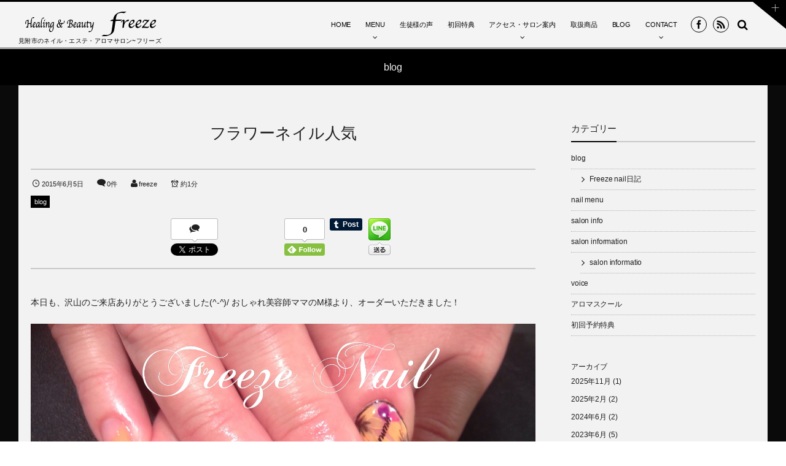

--- FILE ---
content_type: text/html; charset=UTF-8
request_url: http://freeze.jp/blog/post-4877/
body_size: 25904
content:
<!DOCTYPE html>
<html lang="ja"><head prefix="og: http://ogp.me/ns# fb: http://ogp.me/ns/fb# article: http://ogp.me/ns/article#"><meta charset="utf-8" /><meta name="viewport" content="width=device-width,initial-scale=1,minimum-scale=1,user-scalable=yes" /><meta name="description" content="本日も、沢山のご来店ありがとうございました(^-^)/ おしゃれ美容師ママのM様より、オーダーいただきました！ &nbsp;&nbsp; ショートネイルですが、存在感がっちりです(^-^)/ ありがとうございました！" /><meta name="keywords" content="" /><meta property="og:title" content="フラワーネイル人気" /><meta property="og:type" content="article" /><meta property="og:url" content="https://freeze.jp/blog/post-4877/" /><meta property="og:image" content="https://freeze.jp/wp-content/uploads/IMG_7497.jpg" /><meta property="og:image:width" content="3000" /><meta property="og:image:height" content="2250" /><meta property="og:description" content="本日も、沢山のご来店ありがとうございました(^-^)/ おしゃれ美容師ママのM様より、オーダーいただきました！ &nbsp;&nbsp; ショートネイルですが、存在感がっちりです(^-^)/ ありがとうございました！" /><meta property="og:site_name" content="見附市のネイル・エステ・アロマサロン~フリーズ" /><link rel="canonical" href="https://freeze.jp/blog/post-4877/" /><title>フラワーネイル人気 &#8211; ネイル・エステ・アロマサロン｜Freeze（フリーズ）｜見附市</title>
<meta name='robots' content='max-image-preview:large' />
	<style>img:is([sizes="auto" i], [sizes^="auto," i]) { contain-intrinsic-size: 3000px 1500px }</style>
	<link rel="dns-prefetch" href="//connect.facebook.net" /><link rel="dns-prefetch" href="//secure.gravatar.com" /><link rel="dns-prefetch" href="//api.pinterest.com" /><link rel="dns-prefetch" href="//jsoon.digitiminimi.com" /><link rel="dns-prefetch" href="//b.hatena.ne.jp" /><link rel="dns-prefetch" href="//platform.twitter.com" /><meta http-equiv="Last-Modified" content="金, 05 6月 2015 19:40:57 +0900" /><link rel="pingback" href="http://freeze.jp/xmlrpc.php" /><link rel='dns-prefetch' href='//ajax.googleapis.com' />
<link rel="alternate" type="application/rss+xml" title="見附市のネイル・エステ・アロマサロン~フリーズ &raquo; フィード" href="https://freeze.jp/feed/" />
<link rel="alternate" type="application/rss+xml" title="見附市のネイル・エステ・アロマサロン~フリーズ &raquo; コメントフィード" href="https://freeze.jp/comments/feed/" />
<link rel="alternate" type="application/rss+xml" title="見附市のネイル・エステ・アロマサロン~フリーズ &raquo; フラワーネイル人気 のコメントのフィード" href="https://freeze.jp/blog/post-4877/feed/" />
<script>
/* <![CDATA[ */
window._wpemojiSettings = {"baseUrl":"https:\/\/s.w.org\/images\/core\/emoji\/16.0.1\/72x72\/","ext":".png","svgUrl":"https:\/\/s.w.org\/images\/core\/emoji\/16.0.1\/svg\/","svgExt":".svg","source":{"concatemoji":"http:\/\/freeze.jp\/wp-includes\/js\/wp-emoji-release.min.js?ver=6.8.3"}};
/*! This file is auto-generated */
!function(s,n){var o,i,e;function c(e){try{var t={supportTests:e,timestamp:(new Date).valueOf()};sessionStorage.setItem(o,JSON.stringify(t))}catch(e){}}function p(e,t,n){e.clearRect(0,0,e.canvas.width,e.canvas.height),e.fillText(t,0,0);var t=new Uint32Array(e.getImageData(0,0,e.canvas.width,e.canvas.height).data),a=(e.clearRect(0,0,e.canvas.width,e.canvas.height),e.fillText(n,0,0),new Uint32Array(e.getImageData(0,0,e.canvas.width,e.canvas.height).data));return t.every(function(e,t){return e===a[t]})}function u(e,t){e.clearRect(0,0,e.canvas.width,e.canvas.height),e.fillText(t,0,0);for(var n=e.getImageData(16,16,1,1),a=0;a<n.data.length;a++)if(0!==n.data[a])return!1;return!0}function f(e,t,n,a){switch(t){case"flag":return n(e,"\ud83c\udff3\ufe0f\u200d\u26a7\ufe0f","\ud83c\udff3\ufe0f\u200b\u26a7\ufe0f")?!1:!n(e,"\ud83c\udde8\ud83c\uddf6","\ud83c\udde8\u200b\ud83c\uddf6")&&!n(e,"\ud83c\udff4\udb40\udc67\udb40\udc62\udb40\udc65\udb40\udc6e\udb40\udc67\udb40\udc7f","\ud83c\udff4\u200b\udb40\udc67\u200b\udb40\udc62\u200b\udb40\udc65\u200b\udb40\udc6e\u200b\udb40\udc67\u200b\udb40\udc7f");case"emoji":return!a(e,"\ud83e\udedf")}return!1}function g(e,t,n,a){var r="undefined"!=typeof WorkerGlobalScope&&self instanceof WorkerGlobalScope?new OffscreenCanvas(300,150):s.createElement("canvas"),o=r.getContext("2d",{willReadFrequently:!0}),i=(o.textBaseline="top",o.font="600 32px Arial",{});return e.forEach(function(e){i[e]=t(o,e,n,a)}),i}function t(e){var t=s.createElement("script");t.src=e,t.defer=!0,s.head.appendChild(t)}"undefined"!=typeof Promise&&(o="wpEmojiSettingsSupports",i=["flag","emoji"],n.supports={everything:!0,everythingExceptFlag:!0},e=new Promise(function(e){s.addEventListener("DOMContentLoaded",e,{once:!0})}),new Promise(function(t){var n=function(){try{var e=JSON.parse(sessionStorage.getItem(o));if("object"==typeof e&&"number"==typeof e.timestamp&&(new Date).valueOf()<e.timestamp+604800&&"object"==typeof e.supportTests)return e.supportTests}catch(e){}return null}();if(!n){if("undefined"!=typeof Worker&&"undefined"!=typeof OffscreenCanvas&&"undefined"!=typeof URL&&URL.createObjectURL&&"undefined"!=typeof Blob)try{var e="postMessage("+g.toString()+"("+[JSON.stringify(i),f.toString(),p.toString(),u.toString()].join(",")+"));",a=new Blob([e],{type:"text/javascript"}),r=new Worker(URL.createObjectURL(a),{name:"wpTestEmojiSupports"});return void(r.onmessage=function(e){c(n=e.data),r.terminate(),t(n)})}catch(e){}c(n=g(i,f,p,u))}t(n)}).then(function(e){for(var t in e)n.supports[t]=e[t],n.supports.everything=n.supports.everything&&n.supports[t],"flag"!==t&&(n.supports.everythingExceptFlag=n.supports.everythingExceptFlag&&n.supports[t]);n.supports.everythingExceptFlag=n.supports.everythingExceptFlag&&!n.supports.flag,n.DOMReady=!1,n.readyCallback=function(){n.DOMReady=!0}}).then(function(){return e}).then(function(){var e;n.supports.everything||(n.readyCallback(),(e=n.source||{}).concatemoji?t(e.concatemoji):e.wpemoji&&e.twemoji&&(t(e.twemoji),t(e.wpemoji)))}))}((window,document),window._wpemojiSettings);
/* ]]> */
</script>
<link rel='stylesheet' id='digipress-css' href='http://freeze.jp/wp-content/themes/dp-graphie/css/style.css?ver=20251105022539' type='text/css' media='all' />
<link rel='stylesheet' id='wow-css' href='http://freeze.jp/wp-content/themes/dp-graphie/css/animate.css?ver=1.4.0.7' type='text/css' media='all' />
<link rel='stylesheet' id='dp-visual-css' href='https://freeze.jp/wp-content/uploads/digipress/graphie/css/visual-custom.css?ver=20251105023456' type='text/css' media='all' />
<link rel='stylesheet' id='sbi_styles-css' href='http://freeze.jp/wp-content/plugins/instagram-feed/css/sbi-styles.min.css?ver=6.10.0' type='text/css' media='all' />
<style id='wp-emoji-styles-inline-css' type='text/css'>

	img.wp-smiley, img.emoji {
		display: inline !important;
		border: none !important;
		box-shadow: none !important;
		height: 1em !important;
		width: 1em !important;
		margin: 0 0.07em !important;
		vertical-align: -0.1em !important;
		background: none !important;
		padding: 0 !important;
	}
</style>
<link rel='stylesheet' id='wp-block-library-css' href='http://freeze.jp/wp-includes/css/dist/block-library/style.min.css?ver=6.8.3' type='text/css' media='all' />
<style id='classic-theme-styles-inline-css' type='text/css'>
/*! This file is auto-generated */
.wp-block-button__link{color:#fff;background-color:#32373c;border-radius:9999px;box-shadow:none;text-decoration:none;padding:calc(.667em + 2px) calc(1.333em + 2px);font-size:1.125em}.wp-block-file__button{background:#32373c;color:#fff;text-decoration:none}
</style>
<style id='global-styles-inline-css' type='text/css'>
:root{--wp--preset--aspect-ratio--square: 1;--wp--preset--aspect-ratio--4-3: 4/3;--wp--preset--aspect-ratio--3-4: 3/4;--wp--preset--aspect-ratio--3-2: 3/2;--wp--preset--aspect-ratio--2-3: 2/3;--wp--preset--aspect-ratio--16-9: 16/9;--wp--preset--aspect-ratio--9-16: 9/16;--wp--preset--color--black: #000000;--wp--preset--color--cyan-bluish-gray: #abb8c3;--wp--preset--color--white: #ffffff;--wp--preset--color--pale-pink: #f78da7;--wp--preset--color--vivid-red: #cf2e2e;--wp--preset--color--luminous-vivid-orange: #ff6900;--wp--preset--color--luminous-vivid-amber: #fcb900;--wp--preset--color--light-green-cyan: #7bdcb5;--wp--preset--color--vivid-green-cyan: #00d084;--wp--preset--color--pale-cyan-blue: #8ed1fc;--wp--preset--color--vivid-cyan-blue: #0693e3;--wp--preset--color--vivid-purple: #9b51e0;--wp--preset--gradient--vivid-cyan-blue-to-vivid-purple: linear-gradient(135deg,rgba(6,147,227,1) 0%,rgb(155,81,224) 100%);--wp--preset--gradient--light-green-cyan-to-vivid-green-cyan: linear-gradient(135deg,rgb(122,220,180) 0%,rgb(0,208,130) 100%);--wp--preset--gradient--luminous-vivid-amber-to-luminous-vivid-orange: linear-gradient(135deg,rgba(252,185,0,1) 0%,rgba(255,105,0,1) 100%);--wp--preset--gradient--luminous-vivid-orange-to-vivid-red: linear-gradient(135deg,rgba(255,105,0,1) 0%,rgb(207,46,46) 100%);--wp--preset--gradient--very-light-gray-to-cyan-bluish-gray: linear-gradient(135deg,rgb(238,238,238) 0%,rgb(169,184,195) 100%);--wp--preset--gradient--cool-to-warm-spectrum: linear-gradient(135deg,rgb(74,234,220) 0%,rgb(151,120,209) 20%,rgb(207,42,186) 40%,rgb(238,44,130) 60%,rgb(251,105,98) 80%,rgb(254,248,76) 100%);--wp--preset--gradient--blush-light-purple: linear-gradient(135deg,rgb(255,206,236) 0%,rgb(152,150,240) 100%);--wp--preset--gradient--blush-bordeaux: linear-gradient(135deg,rgb(254,205,165) 0%,rgb(254,45,45) 50%,rgb(107,0,62) 100%);--wp--preset--gradient--luminous-dusk: linear-gradient(135deg,rgb(255,203,112) 0%,rgb(199,81,192) 50%,rgb(65,88,208) 100%);--wp--preset--gradient--pale-ocean: linear-gradient(135deg,rgb(255,245,203) 0%,rgb(182,227,212) 50%,rgb(51,167,181) 100%);--wp--preset--gradient--electric-grass: linear-gradient(135deg,rgb(202,248,128) 0%,rgb(113,206,126) 100%);--wp--preset--gradient--midnight: linear-gradient(135deg,rgb(2,3,129) 0%,rgb(40,116,252) 100%);--wp--preset--font-size--small: 13px;--wp--preset--font-size--medium: 20px;--wp--preset--font-size--large: 36px;--wp--preset--font-size--x-large: 42px;--wp--preset--spacing--20: 0.44rem;--wp--preset--spacing--30: 0.67rem;--wp--preset--spacing--40: 1rem;--wp--preset--spacing--50: 1.5rem;--wp--preset--spacing--60: 2.25rem;--wp--preset--spacing--70: 3.38rem;--wp--preset--spacing--80: 5.06rem;--wp--preset--shadow--natural: 6px 6px 9px rgba(0, 0, 0, 0.2);--wp--preset--shadow--deep: 12px 12px 50px rgba(0, 0, 0, 0.4);--wp--preset--shadow--sharp: 6px 6px 0px rgba(0, 0, 0, 0.2);--wp--preset--shadow--outlined: 6px 6px 0px -3px rgba(255, 255, 255, 1), 6px 6px rgba(0, 0, 0, 1);--wp--preset--shadow--crisp: 6px 6px 0px rgba(0, 0, 0, 1);}:where(.is-layout-flex){gap: 0.5em;}:where(.is-layout-grid){gap: 0.5em;}body .is-layout-flex{display: flex;}.is-layout-flex{flex-wrap: wrap;align-items: center;}.is-layout-flex > :is(*, div){margin: 0;}body .is-layout-grid{display: grid;}.is-layout-grid > :is(*, div){margin: 0;}:where(.wp-block-columns.is-layout-flex){gap: 2em;}:where(.wp-block-columns.is-layout-grid){gap: 2em;}:where(.wp-block-post-template.is-layout-flex){gap: 1.25em;}:where(.wp-block-post-template.is-layout-grid){gap: 1.25em;}.has-black-color{color: var(--wp--preset--color--black) !important;}.has-cyan-bluish-gray-color{color: var(--wp--preset--color--cyan-bluish-gray) !important;}.has-white-color{color: var(--wp--preset--color--white) !important;}.has-pale-pink-color{color: var(--wp--preset--color--pale-pink) !important;}.has-vivid-red-color{color: var(--wp--preset--color--vivid-red) !important;}.has-luminous-vivid-orange-color{color: var(--wp--preset--color--luminous-vivid-orange) !important;}.has-luminous-vivid-amber-color{color: var(--wp--preset--color--luminous-vivid-amber) !important;}.has-light-green-cyan-color{color: var(--wp--preset--color--light-green-cyan) !important;}.has-vivid-green-cyan-color{color: var(--wp--preset--color--vivid-green-cyan) !important;}.has-pale-cyan-blue-color{color: var(--wp--preset--color--pale-cyan-blue) !important;}.has-vivid-cyan-blue-color{color: var(--wp--preset--color--vivid-cyan-blue) !important;}.has-vivid-purple-color{color: var(--wp--preset--color--vivid-purple) !important;}.has-black-background-color{background-color: var(--wp--preset--color--black) !important;}.has-cyan-bluish-gray-background-color{background-color: var(--wp--preset--color--cyan-bluish-gray) !important;}.has-white-background-color{background-color: var(--wp--preset--color--white) !important;}.has-pale-pink-background-color{background-color: var(--wp--preset--color--pale-pink) !important;}.has-vivid-red-background-color{background-color: var(--wp--preset--color--vivid-red) !important;}.has-luminous-vivid-orange-background-color{background-color: var(--wp--preset--color--luminous-vivid-orange) !important;}.has-luminous-vivid-amber-background-color{background-color: var(--wp--preset--color--luminous-vivid-amber) !important;}.has-light-green-cyan-background-color{background-color: var(--wp--preset--color--light-green-cyan) !important;}.has-vivid-green-cyan-background-color{background-color: var(--wp--preset--color--vivid-green-cyan) !important;}.has-pale-cyan-blue-background-color{background-color: var(--wp--preset--color--pale-cyan-blue) !important;}.has-vivid-cyan-blue-background-color{background-color: var(--wp--preset--color--vivid-cyan-blue) !important;}.has-vivid-purple-background-color{background-color: var(--wp--preset--color--vivid-purple) !important;}.has-black-border-color{border-color: var(--wp--preset--color--black) !important;}.has-cyan-bluish-gray-border-color{border-color: var(--wp--preset--color--cyan-bluish-gray) !important;}.has-white-border-color{border-color: var(--wp--preset--color--white) !important;}.has-pale-pink-border-color{border-color: var(--wp--preset--color--pale-pink) !important;}.has-vivid-red-border-color{border-color: var(--wp--preset--color--vivid-red) !important;}.has-luminous-vivid-orange-border-color{border-color: var(--wp--preset--color--luminous-vivid-orange) !important;}.has-luminous-vivid-amber-border-color{border-color: var(--wp--preset--color--luminous-vivid-amber) !important;}.has-light-green-cyan-border-color{border-color: var(--wp--preset--color--light-green-cyan) !important;}.has-vivid-green-cyan-border-color{border-color: var(--wp--preset--color--vivid-green-cyan) !important;}.has-pale-cyan-blue-border-color{border-color: var(--wp--preset--color--pale-cyan-blue) !important;}.has-vivid-cyan-blue-border-color{border-color: var(--wp--preset--color--vivid-cyan-blue) !important;}.has-vivid-purple-border-color{border-color: var(--wp--preset--color--vivid-purple) !important;}.has-vivid-cyan-blue-to-vivid-purple-gradient-background{background: var(--wp--preset--gradient--vivid-cyan-blue-to-vivid-purple) !important;}.has-light-green-cyan-to-vivid-green-cyan-gradient-background{background: var(--wp--preset--gradient--light-green-cyan-to-vivid-green-cyan) !important;}.has-luminous-vivid-amber-to-luminous-vivid-orange-gradient-background{background: var(--wp--preset--gradient--luminous-vivid-amber-to-luminous-vivid-orange) !important;}.has-luminous-vivid-orange-to-vivid-red-gradient-background{background: var(--wp--preset--gradient--luminous-vivid-orange-to-vivid-red) !important;}.has-very-light-gray-to-cyan-bluish-gray-gradient-background{background: var(--wp--preset--gradient--very-light-gray-to-cyan-bluish-gray) !important;}.has-cool-to-warm-spectrum-gradient-background{background: var(--wp--preset--gradient--cool-to-warm-spectrum) !important;}.has-blush-light-purple-gradient-background{background: var(--wp--preset--gradient--blush-light-purple) !important;}.has-blush-bordeaux-gradient-background{background: var(--wp--preset--gradient--blush-bordeaux) !important;}.has-luminous-dusk-gradient-background{background: var(--wp--preset--gradient--luminous-dusk) !important;}.has-pale-ocean-gradient-background{background: var(--wp--preset--gradient--pale-ocean) !important;}.has-electric-grass-gradient-background{background: var(--wp--preset--gradient--electric-grass) !important;}.has-midnight-gradient-background{background: var(--wp--preset--gradient--midnight) !important;}.has-small-font-size{font-size: var(--wp--preset--font-size--small) !important;}.has-medium-font-size{font-size: var(--wp--preset--font-size--medium) !important;}.has-large-font-size{font-size: var(--wp--preset--font-size--large) !important;}.has-x-large-font-size{font-size: var(--wp--preset--font-size--x-large) !important;}
:where(.wp-block-post-template.is-layout-flex){gap: 1.25em;}:where(.wp-block-post-template.is-layout-grid){gap: 1.25em;}
:where(.wp-block-columns.is-layout-flex){gap: 2em;}:where(.wp-block-columns.is-layout-grid){gap: 2em;}
:root :where(.wp-block-pullquote){font-size: 1.5em;line-height: 1.6;}
</style>
<link rel='stylesheet' id='cyclone-template-style-dark-0-css' href='http://freeze.jp/wp-content/plugins/cyclone-slider-2/templates/dark/style.css?ver=3.2.0' type='text/css' media='all' />
<link rel='stylesheet' id='cyclone-template-style-default-0-css' href='http://freeze.jp/wp-content/plugins/cyclone-slider-2/templates/default/style.css?ver=3.2.0' type='text/css' media='all' />
<link rel='stylesheet' id='cyclone-template-style-standard-0-css' href='http://freeze.jp/wp-content/plugins/cyclone-slider-2/templates/standard/style.css?ver=3.2.0' type='text/css' media='all' />
<link rel='stylesheet' id='cyclone-template-style-thumbnails-0-css' href='http://freeze.jp/wp-content/plugins/cyclone-slider-2/templates/thumbnails/style.css?ver=3.2.0' type='text/css' media='all' />
<script src="https://ajax.googleapis.com/ajax/libs/jquery/3.7.1/jquery.min.js?ver=6.8.3" id="jquery-js"></script>
<link rel="https://api.w.org/" href="https://freeze.jp/wp-json/" /><link rel="alternate" title="JSON" type="application/json" href="https://freeze.jp/wp-json/wp/v2/posts/4877" /><link rel="EditURI" type="application/rsd+xml" title="RSD" href="https://freeze.jp/xmlrpc.php?rsd" />
<link rel='shortlink' href='https://freeze.jp/?p=4877' />
<link rel="alternate" title="oEmbed (JSON)" type="application/json+oembed" href="https://freeze.jp/wp-json/oembed/1.0/embed?url=https%3A%2F%2Ffreeze.jp%2Fblog%2Fpost-4877%2F" />
<link rel="alternate" title="oEmbed (XML)" type="text/xml+oembed" href="https://freeze.jp/wp-json/oembed/1.0/embed?url=https%3A%2F%2Ffreeze.jp%2Fblog%2Fpost-4877%2F&#038;format=xml" />
<script>var j$=jQuery;</script></head><body id="main-body" class="wp-singular post-template-default single single-post postid-4877 single-format-standard wp-theme-dp-graphie"><div id="header_container" class="header_container pos_fixed"><section id="header-toggle-content" class="clearfix">
<div id="header-toggle-content-inner"><div id="text-3" class="dp-widget-hd-toggle widget-box  slider_fx"><h3 class="toggle-title"><span>見附市・三条市・長岡市から車で約20分｜ネイル・エステ・アロマサロン＆スクール「フリーズ」｜ドクターリセラ取扱いサロン</span></h3>			<div class="textwidget"><p>Freezeはネイル、リラクゼーション、ドクターリセラメディカルエステ、スクールを展開する美のオーダーメイドサロンです。</p>
</div>
		</div><div id="dpcustomsocialwidget-2" class="dp-widget-hd-toggle widget-box  slider_fx"><h3 class="toggle-title"><span>購読 / シェア</span></h3><ul class="dp_feed_widget clearfix"> <li><a href="https://www.facebook.com/freeze.yuka.k" title="Follow on Facebook" target="_blank"><i class="icon-facebook"></i></a></li><li><a href="https://feedly.com/i/subscription/feed/https%3A%2F%2Ffreeze.jp%2Ffeed%2F" target="_blank" title="Follow on feedly"><i class="icon-feedly"></i></a></li></ul></div></div>
<div id="header-toggle-btn" class="icon-plus"><span>Toggle</span></div>
</section><header id="header_area">
<div id="header_content" class="clearfix">
<div class="hgroup"><h1 class="hd_title_img wow fadeInLeft"><a href="https://freeze.jp/" title="見附市のネイル・エステ・アロマサロン~フリーズ"><img src="https://freeze.jp/wp-content/uploads/digipress/graphie/title/logo1.png" alt="見附市のネイル・エステ・アロマサロン~フリーズ" /></a></h1><h2 class="wow fadeInRight">見附市のネイル・エステ・アロマサロン~フリーズ</h2></div><div id="global_menu"><nav id="global_menu_nav"><ul id="global_menu_ul" class=""><li id="menu-item-59" class="menu-item menu-item-type-custom menu-item-object-custom"><span class="gnav-bd"></span><a href="https://freeze.jp/">HOME</a></li>
<li id="menu-item-1460" class="menu-item menu-item-type-custom menu-item-object-custom menu-item-has-children"><span class="gnav-bd"></span><a href="https://freeze.jp/salon-information/nail_menu/">MENU</a>
<ul class="sub-menu">
	<li id="menu-item-2868" class="menu-item menu-item-type-custom menu-item-object-custom"><a href="https://freeze.jp/salon-information/nail_menu/">ネイルメニュー</a></li>
	<li id="menu-item-5825" class="menu-item menu-item-type-post_type menu-item-object-page"><a href="https://freeze.jp/eyelash/">まつげエクステメニュー</a></li>
	<li id="menu-item-2867" class="menu-item menu-item-type-custom menu-item-object-custom"><a href="https://freeze.jp/salon-information/facial/">一度で実感ハーバルシー</a></li>
	<li id="menu-item-2728" class="menu-item menu-item-type-custom menu-item-object-custom"><a href="https://freeze.jp/freeze/1838-2/#facial">フェイシャルトリートメント</a></li>
	<li id="menu-item-2876" class="menu-item menu-item-type-custom menu-item-object-custom"><a href="https://freeze.jp/salon-information/bihada/">肌トラブルでお悩みの方へ</a></li>
	<li id="menu-item-2873" class="menu-item menu-item-type-custom menu-item-object-custom"><a href="https://freeze.jp/salon-information/aroma_school/">夢を叶える！アロマスクール</a></li>
</ul>
</li>
<li id="menu-item-1607" class="menu-item menu-item-type-custom menu-item-object-custom"><span class="gnav-bd"></span><a href="https://freeze.jp/voice/graduate/">生徒様の声</a></li>
<li id="menu-item-1667" class="menu-item menu-item-type-custom menu-item-object-custom"><span class="gnav-bd"></span><a href="https://freeze.jp/salon-information/tokuten/">初回特典</a></li>
<li id="menu-item-1462" class="menu-item menu-item-type-custom menu-item-object-custom menu-item-has-children"><span class="gnav-bd"></span><a href="https://freeze.jp/salon-information/accessmap/">アクセス・サロン案内</a>
<ul class="sub-menu">
	<li id="menu-item-2732" class="menu-item menu-item-type-custom menu-item-object-custom"><a href="https://freeze.jp/salon-information/accessmap/#map">アクセスマップ</a></li>
	<li id="menu-item-2731" class="menu-item menu-item-type-custom menu-item-object-custom"><a href="https://freeze.jp/salon-information/concept/">フリーズの想い・コンセプト</a></li>
</ul>
</li>
<li id="menu-item-1608" class="menu-item menu-item-type-custom menu-item-object-custom"><span class="gnav-bd"></span><a href="https://freeze.jp/salon-information/product/">取扱商品</a></li>
<li id="menu-item-1635" class="menu-item menu-item-type-taxonomy menu-item-object-category current-post-ancestor current-menu-parent current-post-parent"><span class="gnav-bd"></span><a href="https://freeze.jp/category/blog/">BLOG</a></li>
<li id="menu-item-69" class="menu-item menu-item-type-post_type menu-item-object-page menu-item-has-children"><span class="gnav-bd"></span><a href="https://freeze.jp/contact/">CONTACT</a>
<ul class="sub-menu">
	<li id="menu-item-2882" class="menu-item menu-item-type-custom menu-item-object-custom"><a href="https://freeze.jp/contact/">フリーズへのお問い合わせ</a></li>
	<li id="menu-item-2880" class="menu-item menu-item-type-custom menu-item-object-custom"><a href="https://freeze.jp/nailform/">ネイルスクール入学申込み</a></li>
	<li id="menu-item-2881" class="menu-item menu-item-type-custom menu-item-object-custom"><a href="https://freeze.jp/aromaform/">アロマスクール入学申込み</a></li>
</ul>
</li>
</ul></nav><div id="fixed_sns" class=" wow fadeInRight"><ul><li><a href="https://www.facebook.com/freeze.yuka.k" title="Share on Facebook" target="_blank" class="icon-facebook"><span>Facebook</span></a></li><li><a href="https://freeze.jp/feed/" title="Subscribe Feed" target="_blank" class="icon-rss"><span>RSS</span></a></li></ul></div><div id="hd_searchform" class=" wow fadeInRight"><form method="get" id="searchform" action="https://freeze.jp/"><div class="searchtext_div"><label for="searchtext" class="assistive-text">Search</label><input type="text" class="field searchtext" name="s" id="searchtext" placeholder="Search" /></div><input type="submit" class="submit searchsubmit" name="submit" value="" /></form></div><div id="expand_float_menu" class="icon-spaced-menu"><span>Menu</span></div></div></div>
</header>
</div><div id="main-wrap" class="main-wrap no-header"><section id="headline-sec"><div id="headline-sec-inner"><h1 class="headline-static-title wow fadeInDown">blog</h1></div></section><div id="container" class="dp-container clearfix"><div id="content" class="content two-col right"><article id="post-4877" class="single-article post-4877 post type-post status-publish format-standard has-post-thumbnail category-blog"><header><h1 class="entry-title single-title wow fadeInUp"><span>フラワーネイル人気</span></h1><div class="single_post_meta"><div class="first_row"><time datetime="2015-06-05T19:40:57+09:00" class="published icon-clock">2015年6月5日</time><span class="icon-comment"><a href="https://freeze.jp/blog/post-4877/#respond" title="Comment on フラワーネイル人気">0件</a></span><span class="icon-user vcard"><a href="https://freeze.jp/author/freeze/" rel="author" title="Show articles of this user." class="fn">freeze</a></span><span class="dp_time_for_reading icon-alarm">約1分</span></div><div class="second_row"><div class="entrylist-cat meta-cat"><a href="https://freeze.jp/category/blog/" rel="tag">blog</a> </div></div><div class="post_meta_sns_btn top"><ul class="sns_btn_div sns_btn_box"><li class="sns_btn_twitter"><div class="arrow_box_feedly"><span class="icon-comments"></span></div><a href="https://twitter.com/share" class="twitter-share-button" data-lang="ja" data-url="https://freeze.jp/blog/post-4877/" data-count="vertical">Tweet</a></li><li class="sns_btn_facebook"><div class="fb-like" data-href="https://freeze.jp/blog/post-4877/" data-action="like" data-layout="box_count" data-show-faces="false" data-share="false"></div></li><li class="sns_btn_hatena"><a href="http://b.hatena.ne.jp/entry/https://freeze.jp/blog/post-4877/" class="hatena-bookmark-button" data-hatena-bookmark-title="%E3%83%95%E3%83%A9%E3%83%AF%E3%83%BC%E3%83%8D%E3%82%A4%E3%83%AB%E4%BA%BA%E6%B0%97" data-hatena-bookmark-layout="vertical-balloon" title="このエントリーをはてなブックマークに追加"><img src="//b.hatena.ne.jp/images/entry-button/button-only.gif" alt="このエントリーをはてなブックマークに追加" width="20" height="20" style="border: none;" /></a></li><li class="sns_btn_feedly"><a href="https://feedly.com/i/subscription/feed/https%3A%2F%2Ffreeze.jp%2Ffeed%2F" class="feedly_button" target="_blank" title="Subscribe on feedly"><div class="arrow_box_feedly"><span class="feedly_count">0</span></div><img src="//s3.feedly.com/img/follows/feedly-follow-rectangle-flat-small_2x.png" alt="follow us in feedly" width="66" height="20"></a></li><li class="sns_btn_tumblr"><a href="https://www.tumblr.com/share" class="tumblr-share-button" title="Share on Tumblr"><span>Share on Tumblr</span></a></li><li class="sns_btn_line"><a href="https://lineit.line.me/share/ui?url=https://freeze.jp/blog/post-4877/" target="_blank"><img src="http://freeze.jp/wp-content/themes/dp-graphie/img/social/linebutton_36x60.png" width="36" height="60" alt="Send by LINE" /></a></li></ul></div></div></header><div class="entry entry-content">本日も、沢山のご来店ありがとうございました(^-^)/
おしゃれ美容師ママのM様より、オーダーいただきました！
&nbsp;<a href="https://freeze.jp/wp-content/uploads/IMG_7497.jpg"><img decoding="async" src="https://freeze.jp/wp-content/uploads/IMG_7497.jpg" alt=""></a>&nbsp;
ショートネイルですが、存在感がっちりです(^-^)/

ありがとうございました！</div><div id="single-footer-widget" class="clearfix"><div id="dpcustomtextwidget-2" class="widget-box no-sidebar dp_custom_text_widget slider_fx"><h3 class="inside-title"><span>美を奏でる・・・Healing&#038;Beauty Freeze</span></h3><div class="dp_text_widget"><div align="center">
<p>Freezeはネイル、リラクゼーション、ドクターリセラメディカルエステ、<br />スクールを展開する美のオーダーメイドサロンです。</p>
<br /><br />
<p><b>ご予約をご希望のお客様へ。</b><br />現在、予約が取りにくい状況となっており、ご希望の日時にてご予約いただけない場合がございます。<br />ご予約の際は、お日にちに余裕を持ってご連絡いただけますと幸いです。</p><br />
<a href="tel:0120918135"><img src="http://7294e278d997c5b9.lolipop.jp/freeze/wp-content/uploads/tel.jpg" alt="見附市のネイル・アロマ・エステサロンフリーズへのご予約はお電話で"></a><br /><br />
<p>施術中はお電話に出られない場合がございます。<br />恐れ入りますが、留守番電話に、<br />
・お名前　・電話番号　・希望メニュー内容　・予約希望日
を、<br />メッセージで残して頂きますようお願いいたします。<br />
 確認が取れ次第、こちらから折り返しご連絡させて頂きます。<br />
また、折り返しご連絡させていただく場合、<br />
080-XXXX-7232からおかけすることがございますので予めご了承ください。</p></div></div></div></div><footer class="single_post_meta"><div class="first_row"><div class="entrylist-cat meta-cat"><a href="https://freeze.jp/category/blog/" rel="tag">blog</a> </div><time datetime="2015-06-05T19:40:57+09:00" class="published icon-clock">2015年6月5日</time><span class="icon-edit"><a href="#respond">コメント</a></span><span class="icon-comment"><a href="https://freeze.jp/blog/post-4877/#respond" title="Comment on フラワーネイル人気">0件</a></span><span class="icon-user vcard"><a href="https://freeze.jp/author/freeze/" rel="author" title="Show articles of this user." class="fn">freeze</a></span></div><div class="post_meta_sns_btn bottom"><ul class="sns_btn_div sns_btn_box"><li class="sns_btn_twitter"><div class="arrow_box_feedly"><span class="icon-comments"></span></div><a href="https://twitter.com/share" class="twitter-share-button" data-lang="ja" data-url="https://freeze.jp/blog/post-4877/" data-count="vertical">Tweet</a></li><li class="sns_btn_facebook"><div class="fb-like" data-href="https://freeze.jp/blog/post-4877/" data-action="like" data-layout="box_count" data-show-faces="false" data-share="false"></div></li><li class="sns_btn_hatena"><a href="http://b.hatena.ne.jp/entry/https://freeze.jp/blog/post-4877/" class="hatena-bookmark-button" data-hatena-bookmark-title="%E3%83%95%E3%83%A9%E3%83%AF%E3%83%BC%E3%83%8D%E3%82%A4%E3%83%AB%E4%BA%BA%E6%B0%97" data-hatena-bookmark-layout="vertical-balloon" title="このエントリーをはてなブックマークに追加"><img src="//b.hatena.ne.jp/images/entry-button/button-only.gif" alt="このエントリーをはてなブックマークに追加" width="20" height="20" style="border: none;" /></a></li><li class="sns_btn_feedly"><a href="https://feedly.com/i/subscription/feed/https%3A%2F%2Ffreeze.jp%2Ffeed%2F" class="feedly_button" target="_blank" title="Subscribe on feedly"><div class="arrow_box_feedly"><span class="feedly_count">0</span></div><img src="//s3.feedly.com/img/follows/feedly-follow-rectangle-flat-small_2x.png" alt="follow us in feedly" width="66" height="20"></a></li><li class="sns_btn_tumblr"><a href="https://www.tumblr.com/share" class="tumblr-share-button" title="Share on Tumblr"><span>Share on Tumblr</span></a></li><li class="sns_btn_line"><a href="https://lineit.line.me/share/ui?url=https://freeze.jp/blog/post-4877/" target="_blank"><img src="http://freeze.jp/wp-content/themes/dp-graphie/img/social/linebutton_36x60.png" width="36" height="60" alt="Send by LINE" /></a></li></ul></div></footer></article><aside class="dp_related_posts clearfix vertical two-col">
<h3 class="inside-title wow fadeInLeft"><span>YOU MIGHT ALSO LIKE</span></h3><ul><li class=" wow fadeInUp has_thumb"><div class="widget-post-thumb"><a href="https://freeze.jp/salon-information/nail_menu/" title="ネイルメニュー"><img src="https://freeze.jp/wp-content/uploads/nailmenu-1.jpg" width="630" class="wp-post-image" alt="ネイルメニュー" /></a></div><div class="rel-pub-date"><time datetime="2025-11-03T19:02:35+09:00">2025年11月3日</time></div><div class="entrylist-cat"><a href="https://freeze.jp/category/nail-menu/" rel="tag">nail menu</a></div><h4><a href="https://freeze.jp/salon-information/nail_menu/" title="ネイルメニュー">ネイルメニュー</a></h4>
</li><li class=" wow fadeInUp has_thumb"><div class="widget-post-thumb"><a href="https://freeze.jp/blog/valentine/" title="Valentine"><img src="http://freeze.jp/wp-content/uploads/998af846-9a1b-42b4-8e8a-7610b84b9bf5-1.jpg" width="800" class="wp-post-image" alt="Valentine" /></a></div><div class="rel-pub-date"><time datetime="2025-02-01T10:52:18+09:00">2025年2月1日</time></div><div class="entrylist-cat"><a href="https://freeze.jp/category/blog/" rel="tag">blog</a></div><h4><a href="https://freeze.jp/blog/valentine/" title="Valentine">Valentine</a></h4>
</li><li class=" wow fadeInUp has_thumb"><div class="widget-post-thumb"><a href="https://freeze.jp/blog/2025/" title="2025"><img src="http://freeze.jp/wp-content/uploads/phonto-5-1-2.jpg" width="800" class="wp-post-image" alt="2025" /></a></div><div class="rel-pub-date"><time datetime="2025-02-01T10:51:16+09:00">2025年2月1日</time></div><div class="entrylist-cat"><a href="https://freeze.jp/category/blog/" rel="tag">blog</a></div><h4><a href="https://freeze.jp/blog/2025/" title="2025">2025</a></h4>
</li><li class=" wow fadeInUp has_thumb"><div class="widget-post-thumb"><a href="https://freeze.jp/salon-information/foot-2024/" title="Foot 2024"><img src="http://freeze.jp/wp-content/uploads/phonto-5-1-1.jpg" width="800" class="wp-post-image" alt="Foot 2024" /></a></div><div class="rel-pub-date"><time datetime="2024-06-18T08:59:42+09:00">2024年6月18日</time></div><div class="entrylist-cat"><a href="https://freeze.jp/category/blog/nailblog/" rel="tag">Freeze nail日記</a></div><h4><a href="https://freeze.jp/salon-information/foot-2024/" title="Foot 2024">Foot 2024</a></h4>
</li><li class=" wow fadeInUp has_thumb"><div class="widget-post-thumb"><a href="https://freeze.jp/blog/summer-2024/" title="Summer 2024"><img src="http://freeze.jp/wp-content/uploads/img_2142.jpg" width="800" class="wp-post-image" alt="Summer 2024" /></a></div><div class="rel-pub-date"><time datetime="2024-06-18T08:58:42+09:00">2024年6月18日</time></div><div class="entrylist-cat"><a href="https://freeze.jp/category/blog/" rel="tag">blog</a></div><h4><a href="https://freeze.jp/blog/summer-2024/" title="Summer 2024">Summer 2024</a></h4>
</li></ul>
</aside><div class="trackback_url_area clearfix">
<table><tbody>
<tr><th>URL</th>
<td><input type="text" name="post_url" value="https://freeze.jp/blog/post-4877/" readonly="readonly" class="trackback-url" onfocus="this.select()" /></td>
</tr>
<tr><th>TBURL</th>
<td><input type="text" name="trackback_url" value="https://freeze.jp/blog/post-4877/trackback/" readonly="readonly" class="trackback-url" onfocus="this.select()" /></td>
</tr></tbody>
</table>
</div>	<div id="respond" class="comment-respond">
		<h3 id="reply-title" class="comment-reply-title"><span>LEAVE A REPLY</span> <small><a rel="nofollow" id="cancel-comment-reply-link" href="/blog/post-4877/#respond" style="display:none;"><span>CANCEL REPLY</span></a></small></h3><form action="http://freeze.jp/wp-comments-post.php" method="post" id="commentform" class="comment-form"><div class="pencil"><label for="comment">Comment</label> <span class="required">*</span><div id="comment-comment"><textarea id="comment" name="comment" aria-required="true"></textarea></div></div><div class="user"><label for="author">Name</label> <span class="required">*</span><div id="comment-author"><input id="author" name="author" type="text" value="" size="30"1 /></div></div>
<div class="mail"><label for="email">E-mail</label> <span class="required">*</span> (公開されません)<div id="comment-email"><input id="email" name="email" type="email" value="" size="30"1 /></div></div>
<div class="globe"><label for="url">URL</label><div id="comment-url"><input id="url" name="url" type="url" value="" size="30" /></div></div>
<p class="form-submit"><input name="submit" type="submit" id="submit" class="submit" value="SEND" /> <input type='hidden' name='comment_post_ID' value='4877' id='comment_post_ID' />
<input type='hidden' name='comment_parent' id='comment_parent' value='0' />
</p><p style="display: none;"><input type="hidden" id="akismet_comment_nonce" name="akismet_comment_nonce" value="4bf9237596" /></p><p style="display: none !important;" class="akismet-fields-container" data-prefix="ak_"><label>&#916;<textarea name="ak_hp_textarea" cols="45" rows="8" maxlength="100"></textarea></label><input type="hidden" id="ak_js_1" name="ak_js" value="240"/><script>document.getElementById( "ak_js_1" ).setAttribute( "value", ( new Date() ).getTime() );</script></p></form>	</div><!-- #respond -->
	<nav class="navigation clearfix"><div class="navialignleft tooltip" title="夏はフットネイルしなきゃ！"><a href="https://freeze.jp/blog/%e5%a4%8f%e3%81%af%e3%83%95%e3%83%83%e3%83%88%e3%83%8d%e3%82%a4%e3%83%ab%e3%81%97%e3%81%aa%e3%81%8d%e3%82%83%ef%bc%81/"><span class="nav-arrow icon-left-open"><span>PREV</span></span></a></div><div class="navialignright tooltip" title="大人フラワーネイル"><a href="https://freeze.jp/blog/post-4909/"><span class="nav-arrow icon-right-open"><span>NEXT</span></a></div></nav></div><aside id="sidebar" class="sidebar right"><div class="widget-box widget_categories">
<h1 class="dp-widget-title"><span>カテゴリー</span></h1>
<ul class="widget-ul">	<li class="cat-item cat-item-1"><a href="https://freeze.jp/category/blog/">blog</a>
<ul class='children'>
	<li class="cat-item cat-item-220"><a href="https://freeze.jp/category/blog/nailblog/">Freeze nail日記</a>
</li>
</ul>
</li>
	<li class="cat-item cat-item-22"><a href="https://freeze.jp/category/nail-menu/">nail menu</a>
</li>
	<li class="cat-item cat-item-9"><a href="https://freeze.jp/category/salon-info/">salon info</a>
</li>
	<li class="cat-item cat-item-15"><a href="https://freeze.jp/category/salon-information/">salon information</a>
<ul class='children'>
	<li class="cat-item cat-item-218"><a href="https://freeze.jp/category/salon-information/salon-informatio/">salon informatio</a>
</li>
</ul>
</li>
	<li class="cat-item cat-item-14"><a href="https://freeze.jp/category/voice/">voice</a>
</li>
	<li class="cat-item cat-item-20"><a href="https://freeze.jp/category/%e3%82%a2%e3%83%ad%e3%83%9e%e3%82%b9%e3%82%af%e3%83%bc%e3%83%ab/">アロマスクール</a>
</li>
	<li class="cat-item cat-item-19"><a href="https://freeze.jp/category/%e5%88%9d%e5%9b%9e%e4%ba%88%e7%b4%84%e7%89%b9%e5%85%b8/">初回予約特典</a>
</li>
</ul></div>
<div class="widget-box">
<h1>アーカイブ</h1>
<ul class="widget-ul">	<li><a href='https://freeze.jp/2025/11/'>2025年11月</a>&nbsp;(1)</li>
	<li><a href='https://freeze.jp/2025/02/'>2025年2月</a>&nbsp;(2)</li>
	<li><a href='https://freeze.jp/2024/06/'>2024年6月</a>&nbsp;(2)</li>
	<li><a href='https://freeze.jp/2023/06/'>2023年6月</a>&nbsp;(5)</li>
	<li><a href='https://freeze.jp/2022/11/'>2022年11月</a>&nbsp;(4)</li>
	<li><a href='https://freeze.jp/2022/10/'>2022年10月</a>&nbsp;(3)</li>
	<li><a href='https://freeze.jp/2022/08/'>2022年8月</a>&nbsp;(5)</li>
	<li><a href='https://freeze.jp/2022/02/'>2022年2月</a>&nbsp;(2)</li>
	<li><a href='https://freeze.jp/2021/08/'>2021年8月</a>&nbsp;(2)</li>
	<li><a href='https://freeze.jp/2021/03/'>2021年3月</a>&nbsp;(3)</li>
	<li><a href='https://freeze.jp/2021/01/'>2021年1月</a>&nbsp;(3)</li>
	<li><a href='https://freeze.jp/2020/12/'>2020年12月</a>&nbsp;(8)</li>
	<li><a href='https://freeze.jp/2020/10/'>2020年10月</a>&nbsp;(1)</li>
	<li><a href='https://freeze.jp/2020/09/'>2020年9月</a>&nbsp;(7)</li>
	<li><a href='https://freeze.jp/2020/05/'>2020年5月</a>&nbsp;(5)</li>
	<li><a href='https://freeze.jp/2020/01/'>2020年1月</a>&nbsp;(3)</li>
	<li><a href='https://freeze.jp/2019/11/'>2019年11月</a>&nbsp;(2)</li>
	<li><a href='https://freeze.jp/2019/04/'>2019年4月</a>&nbsp;(2)</li>
	<li><a href='https://freeze.jp/2019/01/'>2019年1月</a>&nbsp;(1)</li>
	<li><a href='https://freeze.jp/2018/12/'>2018年12月</a>&nbsp;(1)</li>
	<li><a href='https://freeze.jp/2018/11/'>2018年11月</a>&nbsp;(13)</li>
	<li><a href='https://freeze.jp/2018/09/'>2018年9月</a>&nbsp;(8)</li>
	<li><a href='https://freeze.jp/2018/07/'>2018年7月</a>&nbsp;(5)</li>
	<li><a href='https://freeze.jp/2018/06/'>2018年6月</a>&nbsp;(21)</li>
	<li><a href='https://freeze.jp/2018/05/'>2018年5月</a>&nbsp;(10)</li>
	<li><a href='https://freeze.jp/2018/04/'>2018年4月</a>&nbsp;(9)</li>
	<li><a href='https://freeze.jp/2018/03/'>2018年3月</a>&nbsp;(6)</li>
	<li><a href='https://freeze.jp/2018/02/'>2018年2月</a>&nbsp;(7)</li>
	<li><a href='https://freeze.jp/2018/01/'>2018年1月</a>&nbsp;(12)</li>
	<li><a href='https://freeze.jp/2017/12/'>2017年12月</a>&nbsp;(8)</li>
	<li><a href='https://freeze.jp/2017/11/'>2017年11月</a>&nbsp;(9)</li>
	<li><a href='https://freeze.jp/2017/10/'>2017年10月</a>&nbsp;(13)</li>
	<li><a href='https://freeze.jp/2017/09/'>2017年9月</a>&nbsp;(9)</li>
	<li><a href='https://freeze.jp/2017/08/'>2017年8月</a>&nbsp;(5)</li>
	<li><a href='https://freeze.jp/2017/07/'>2017年7月</a>&nbsp;(16)</li>
	<li><a href='https://freeze.jp/2017/06/'>2017年6月</a>&nbsp;(5)</li>
	<li><a href='https://freeze.jp/2017/05/'>2017年5月</a>&nbsp;(3)</li>
	<li><a href='https://freeze.jp/2017/04/'>2017年4月</a>&nbsp;(10)</li>
	<li><a href='https://freeze.jp/2017/03/'>2017年3月</a>&nbsp;(11)</li>
	<li><a href='https://freeze.jp/2017/02/'>2017年2月</a>&nbsp;(10)</li>
	<li><a href='https://freeze.jp/2017/01/'>2017年1月</a>&nbsp;(10)</li>
	<li><a href='https://freeze.jp/2016/12/'>2016年12月</a>&nbsp;(9)</li>
	<li><a href='https://freeze.jp/2016/11/'>2016年11月</a>&nbsp;(10)</li>
	<li><a href='https://freeze.jp/2016/10/'>2016年10月</a>&nbsp;(8)</li>
	<li><a href='https://freeze.jp/2016/09/'>2016年9月</a>&nbsp;(10)</li>
	<li><a href='https://freeze.jp/2016/08/'>2016年8月</a>&nbsp;(12)</li>
	<li><a href='https://freeze.jp/2016/07/'>2016年7月</a>&nbsp;(15)</li>
	<li><a href='https://freeze.jp/2016/06/'>2016年6月</a>&nbsp;(20)</li>
	<li><a href='https://freeze.jp/2016/05/'>2016年5月</a>&nbsp;(13)</li>
	<li><a href='https://freeze.jp/2016/04/'>2016年4月</a>&nbsp;(7)</li>
	<li><a href='https://freeze.jp/2016/03/'>2016年3月</a>&nbsp;(16)</li>
	<li><a href='https://freeze.jp/2016/02/'>2016年2月</a>&nbsp;(15)</li>
	<li><a href='https://freeze.jp/2016/01/'>2016年1月</a>&nbsp;(15)</li>
	<li><a href='https://freeze.jp/2015/12/'>2015年12月</a>&nbsp;(26)</li>
	<li><a href='https://freeze.jp/2015/11/'>2015年11月</a>&nbsp;(16)</li>
	<li><a href='https://freeze.jp/2015/10/'>2015年10月</a>&nbsp;(6)</li>
	<li><a href='https://freeze.jp/2015/09/'>2015年9月</a>&nbsp;(11)</li>
	<li><a href='https://freeze.jp/2015/08/'>2015年8月</a>&nbsp;(15)</li>
	<li><a href='https://freeze.jp/2015/07/'>2015年7月</a>&nbsp;(19)</li>
	<li><a href='https://freeze.jp/2015/06/'>2015年6月</a>&nbsp;(17)</li>
	<li><a href='https://freeze.jp/2015/05/'>2015年5月</a>&nbsp;(8)</li>
	<li><a href='https://freeze.jp/2015/04/'>2015年4月</a>&nbsp;(24)</li>
	<li><a href='https://freeze.jp/2015/03/'>2015年3月</a>&nbsp;(15)</li>
	<li><a href='https://freeze.jp/2015/02/'>2015年2月</a>&nbsp;(9)</li>
	<li><a href='https://freeze.jp/2015/01/'>2015年1月</a>&nbsp;(21)</li>
	<li><a href='https://freeze.jp/2014/12/'>2014年12月</a>&nbsp;(19)</li>
	<li><a href='https://freeze.jp/2014/11/'>2014年11月</a>&nbsp;(18)</li>
	<li><a href='https://freeze.jp/2014/10/'>2014年10月</a>&nbsp;(17)</li>
	<li><a href='https://freeze.jp/2014/09/'>2014年9月</a>&nbsp;(14)</li>
	<li><a href='https://freeze.jp/2014/08/'>2014年8月</a>&nbsp;(9)</li>
	<li><a href='https://freeze.jp/2014/07/'>2014年7月</a>&nbsp;(10)</li>
	<li><a href='https://freeze.jp/2014/06/'>2014年6月</a>&nbsp;(13)</li>
	<li><a href='https://freeze.jp/2014/05/'>2014年5月</a>&nbsp;(10)</li>
	<li><a href='https://freeze.jp/2014/04/'>2014年4月</a>&nbsp;(11)</li>
	<li><a href='https://freeze.jp/2014/03/'>2014年3月</a>&nbsp;(13)</li>
	<li><a href='https://freeze.jp/2014/02/'>2014年2月</a>&nbsp;(10)</li>
	<li><a href='https://freeze.jp/2014/01/'>2014年1月</a>&nbsp;(16)</li>
	<li><a href='https://freeze.jp/2013/12/'>2013年12月</a>&nbsp;(15)</li>
	<li><a href='https://freeze.jp/2013/11/'>2013年11月</a>&nbsp;(10)</li>
	<li><a href='https://freeze.jp/2013/10/'>2013年10月</a>&nbsp;(14)</li>
	<li><a href='https://freeze.jp/2013/09/'>2013年9月</a>&nbsp;(11)</li>
	<li><a href='https://freeze.jp/2013/08/'>2013年8月</a>&nbsp;(20)</li>
	<li><a href='https://freeze.jp/2013/07/'>2013年7月</a>&nbsp;(18)</li>
	<li><a href='https://freeze.jp/2013/06/'>2013年6月</a>&nbsp;(20)</li>
	<li><a href='https://freeze.jp/2013/05/'>2013年5月</a>&nbsp;(30)</li>
	<li><a href='https://freeze.jp/2013/04/'>2013年4月</a>&nbsp;(20)</li>
	<li><a href='https://freeze.jp/2013/03/'>2013年3月</a>&nbsp;(33)</li>
	<li><a href='https://freeze.jp/2013/02/'>2013年2月</a>&nbsp;(31)</li>
	<li><a href='https://freeze.jp/2013/01/'>2013年1月</a>&nbsp;(33)</li>
	<li><a href='https://freeze.jp/2012/12/'>2012年12月</a>&nbsp;(35)</li>
	<li><a href='https://freeze.jp/2012/11/'>2012年11月</a>&nbsp;(17)</li>
	<li><a href='https://freeze.jp/2012/10/'>2012年10月</a>&nbsp;(18)</li>
	<li><a href='https://freeze.jp/2012/09/'>2012年9月</a>&nbsp;(26)</li>
	<li><a href='https://freeze.jp/2012/08/'>2012年8月</a>&nbsp;(27)</li>
	<li><a href='https://freeze.jp/2012/07/'>2012年7月</a>&nbsp;(30)</li>
	<li><a href='https://freeze.jp/2012/06/'>2012年6月</a>&nbsp;(32)</li>
	<li><a href='https://freeze.jp/2012/05/'>2012年5月</a>&nbsp;(29)</li>
	<li><a href='https://freeze.jp/2012/04/'>2012年4月</a>&nbsp;(39)</li>
	<li><a href='https://freeze.jp/2012/03/'>2012年3月</a>&nbsp;(25)</li>
	<li><a href='https://freeze.jp/2012/02/'>2012年2月</a>&nbsp;(25)</li>
	<li><a href='https://freeze.jp/2012/01/'>2012年1月</a>&nbsp;(17)</li>
	<li><a href='https://freeze.jp/2011/12/'>2011年12月</a>&nbsp;(32)</li>
	<li><a href='https://freeze.jp/2011/11/'>2011年11月</a>&nbsp;(24)</li>
	<li><a href='https://freeze.jp/2011/10/'>2011年10月</a>&nbsp;(17)</li>
	<li><a href='https://freeze.jp/2011/09/'>2011年9月</a>&nbsp;(20)</li>
	<li><a href='https://freeze.jp/2011/08/'>2011年8月</a>&nbsp;(32)</li>
	<li><a href='https://freeze.jp/2011/07/'>2011年7月</a>&nbsp;(24)</li>
	<li><a href='https://freeze.jp/2011/06/'>2011年6月</a>&nbsp;(32)</li>
	<li><a href='https://freeze.jp/2011/05/'>2011年5月</a>&nbsp;(13)</li>
	<li><a href='https://freeze.jp/2011/04/'>2011年4月</a>&nbsp;(19)</li>
	<li><a href='https://freeze.jp/2011/03/'>2011年3月</a>&nbsp;(14)</li>
	<li><a href='https://freeze.jp/2011/02/'>2011年2月</a>&nbsp;(14)</li>
	<li><a href='https://freeze.jp/2011/01/'>2011年1月</a>&nbsp;(16)</li>
	<li><a href='https://freeze.jp/2010/12/'>2010年12月</a>&nbsp;(18)</li>
	<li><a href='https://freeze.jp/2010/11/'>2010年11月</a>&nbsp;(19)</li>
	<li><a href='https://freeze.jp/2010/10/'>2010年10月</a>&nbsp;(16)</li>
	<li><a href='https://freeze.jp/2010/09/'>2010年9月</a>&nbsp;(15)</li>
	<li><a href='https://freeze.jp/2010/08/'>2010年8月</a>&nbsp;(21)</li>
	<li><a href='https://freeze.jp/2010/07/'>2010年7月</a>&nbsp;(28)</li>
	<li><a href='https://freeze.jp/2010/06/'>2010年6月</a>&nbsp;(19)</li>
	<li><a href='https://freeze.jp/2010/05/'>2010年5月</a>&nbsp;(26)</li>
	<li><a href='https://freeze.jp/2010/04/'>2010年4月</a>&nbsp;(27)</li>
	<li><a href='https://freeze.jp/2010/03/'>2010年3月</a>&nbsp;(21)</li>
	<li><a href='https://freeze.jp/2010/02/'>2010年2月</a>&nbsp;(11)</li>
	<li><a href='https://freeze.jp/2010/01/'>2010年1月</a>&nbsp;(9)</li>
	<li><a href='https://freeze.jp/2009/12/'>2009年12月</a>&nbsp;(26)</li>
	<li><a href='https://freeze.jp/2009/11/'>2009年11月</a>&nbsp;(13)</li>
	<li><a href='https://freeze.jp/2009/10/'>2009年10月</a>&nbsp;(8)</li>
	<li><a href='https://freeze.jp/2009/09/'>2009年9月</a>&nbsp;(5)</li>
	<li><a href='https://freeze.jp/2009/08/'>2009年8月</a>&nbsp;(3)</li>
	<li><a href='https://freeze.jp/2009/07/'>2009年7月</a>&nbsp;(7)</li>
	<li><a href='https://freeze.jp/2009/06/'>2009年6月</a>&nbsp;(4)</li>
	<li><a href='https://freeze.jp/2009/05/'>2009年5月</a>&nbsp;(1)</li>
	<li><a href='https://freeze.jp/2009/04/'>2009年4月</a>&nbsp;(4)</li>
	<li><a href='https://freeze.jp/2009/03/'>2009年3月</a>&nbsp;(5)</li>
	<li><a href='https://freeze.jp/2009/02/'>2009年2月</a>&nbsp;(3)</li>
	<li><a href='https://freeze.jp/2009/01/'>2009年1月</a>&nbsp;(3)</li>
	<li><a href='https://freeze.jp/2008/12/'>2008年12月</a>&nbsp;(3)</li>
	<li><a href='https://freeze.jp/2008/11/'>2008年11月</a>&nbsp;(2)</li>
	<li><a href='https://freeze.jp/2008/10/'>2008年10月</a>&nbsp;(2)</li>
	<li><a href='https://freeze.jp/2008/08/'>2008年8月</a>&nbsp;(6)</li>
	<li><a href='https://freeze.jp/2008/07/'>2008年7月</a>&nbsp;(2)</li>
	<li><a href='https://freeze.jp/2008/06/'>2008年6月</a>&nbsp;(3)</li>
	<li><a href='https://freeze.jp/2008/05/'>2008年5月</a>&nbsp;(3)</li>
	<li><a href='https://freeze.jp/2008/03/'>2008年3月</a>&nbsp;(6)</li>
	<li><a href='https://freeze.jp/2008/02/'>2008年2月</a>&nbsp;(5)</li>
	<li><a href='https://freeze.jp/2008/01/'>2008年1月</a>&nbsp;(2)</li>
	<li><a href='https://freeze.jp/2007/12/'>2007年12月</a>&nbsp;(3)</li>
	<li><a href='https://freeze.jp/2007/11/'>2007年11月</a>&nbsp;(1)</li>
	<li><a href='https://freeze.jp/2007/10/'>2007年10月</a>&nbsp;(4)</li>
	<li><a href='https://freeze.jp/2007/09/'>2007年9月</a>&nbsp;(3)</li>
	<li><a href='https://freeze.jp/2007/08/'>2007年8月</a>&nbsp;(1)</li>
	<li><a href='https://freeze.jp/2007/07/'>2007年7月</a>&nbsp;(8)</li>
	<li><a href='https://freeze.jp/2007/06/'>2007年6月</a>&nbsp;(3)</li>
	<li><a href='https://freeze.jp/2007/05/'>2007年5月</a>&nbsp;(3)</li>
	<li><a href='https://freeze.jp/2007/04/'>2007年4月</a>&nbsp;(1)</li>
	<li><a href='https://freeze.jp/2006/12/'>2006年12月</a>&nbsp;(1)</li>
	<li><a href='https://freeze.jp/2006/11/'>2006年11月</a>&nbsp;(3)</li>
	<li><a href='https://freeze.jp/2006/10/'>2006年10月</a>&nbsp;(3)</li>
	<li><a href='https://freeze.jp/2006/09/'>2006年9月</a>&nbsp;(1)</li>
</ul>
</div>
<div class="widget-box">
<h1 class="dp-widget-title"><span>購読</span></h1>
<ul class="dp_feed_widget clearfix"><li><a href="https://freeze.jp/feed/" title="フィード" target="_blank" class="icon-rss"><span>RSS</span></a></li></ul>
</div></aside></div><div id="dp_breadcrumb_div"><nav id="dp_breadcrumb_nav" class="dp_breadcrumb clearfix"><ul><li><a href="https://freeze.jp/" class="icon-home nav_home"><span>HOME</span></a></li><li><a href="https://freeze.jp/category/blog/"><span>blog</span></a></li><li><a href="https://freeze.jp/blog/post-4877/"><span>フラワーネイル人気</span></a></li></ul></nav></div></div><div id="container_footer" class="container_footer"><div id="content_footer" class="content_footer"><div id="custom_html-2" class="widget_text widget-box no-sidebar widget_custom_html slider_fx"><div class="textwidget custom-html-widget"><h3>最新情報はInstagramをチェック</h3>		


<div id="sb_instagram"  class="sbi sbi_mob_col_1 sbi_tab_col_2 sbi_col_4 sbi_width_resp" style="padding-bottom: 10px;"	 data-feedid="*1"  data-res="auto" data-cols="4" data-colsmobile="1" data-colstablet="2" data-num="12" data-nummobile="12" data-item-padding="5"	 data-shortcode-atts="{&quot;feed&quot;:&quot;1&quot;}"  data-postid="4877" data-locatornonce="9c337e7604" data-imageaspectratio="1:1" data-sbi-flags="favorLocal">
	
	<div id="sbi_images"  style="gap: 10px;">
		<div class="sbi_item sbi_type_image sbi_new sbi_transition"
	id="sbi_18061673246309726" data-date="1768301761">
	<div class="sbi_photo_wrap">
		<a class="sbi_photo" href="https://www.instagram.com/p/DTcsL45E0uK/" target="_blank" rel="noopener nofollow"
			data-full-res="https://scontent-itm1-1.cdninstagram.com/v/t51.82787-15/616308526_18524254357070946_2475056809689817144_n.jpg?stp=dst-jpg_e35_tt6&#038;_nc_cat=103&#038;ccb=7-5&#038;_nc_sid=18de74&#038;efg=eyJlZmdfdGFnIjoiRkVFRC5iZXN0X2ltYWdlX3VybGdlbi5DMyJ9&#038;_nc_ohc=UBC6l8gtas0Q7kNvwHWdBFh&#038;_nc_oc=AdlNjujPmWTTx4seyt5fuWXHZX5NUj6q6LsfrgtM5bRMMrDYwe_KwtSQAZqQdvB0KTk&#038;_nc_zt=23&#038;_nc_ht=scontent-itm1-1.cdninstagram.com&#038;edm=ANo9K5cEAAAA&#038;_nc_gid=-Lq7n2dDprEuvLRyVUkYvg&#038;oh=00_AfoHsoBeRA7k5C5d7C4gCn99ViC0nxvw1NSALuLbM5wcDA&#038;oe=696C26C4"
			data-img-src-set="{&quot;d&quot;:&quot;https:\/\/scontent-itm1-1.cdninstagram.com\/v\/t51.82787-15\/616308526_18524254357070946_2475056809689817144_n.jpg?stp=dst-jpg_e35_tt6&amp;_nc_cat=103&amp;ccb=7-5&amp;_nc_sid=18de74&amp;efg=eyJlZmdfdGFnIjoiRkVFRC5iZXN0X2ltYWdlX3VybGdlbi5DMyJ9&amp;_nc_ohc=UBC6l8gtas0Q7kNvwHWdBFh&amp;_nc_oc=AdlNjujPmWTTx4seyt5fuWXHZX5NUj6q6LsfrgtM5bRMMrDYwe_KwtSQAZqQdvB0KTk&amp;_nc_zt=23&amp;_nc_ht=scontent-itm1-1.cdninstagram.com&amp;edm=ANo9K5cEAAAA&amp;_nc_gid=-Lq7n2dDprEuvLRyVUkYvg&amp;oh=00_AfoHsoBeRA7k5C5d7C4gCn99ViC0nxvw1NSALuLbM5wcDA&amp;oe=696C26C4&quot;,&quot;150&quot;:&quot;https:\/\/scontent-itm1-1.cdninstagram.com\/v\/t51.82787-15\/616308526_18524254357070946_2475056809689817144_n.jpg?stp=dst-jpg_e35_tt6&amp;_nc_cat=103&amp;ccb=7-5&amp;_nc_sid=18de74&amp;efg=eyJlZmdfdGFnIjoiRkVFRC5iZXN0X2ltYWdlX3VybGdlbi5DMyJ9&amp;_nc_ohc=UBC6l8gtas0Q7kNvwHWdBFh&amp;_nc_oc=AdlNjujPmWTTx4seyt5fuWXHZX5NUj6q6LsfrgtM5bRMMrDYwe_KwtSQAZqQdvB0KTk&amp;_nc_zt=23&amp;_nc_ht=scontent-itm1-1.cdninstagram.com&amp;edm=ANo9K5cEAAAA&amp;_nc_gid=-Lq7n2dDprEuvLRyVUkYvg&amp;oh=00_AfoHsoBeRA7k5C5d7C4gCn99ViC0nxvw1NSALuLbM5wcDA&amp;oe=696C26C4&quot;,&quot;320&quot;:&quot;https:\/\/scontent-itm1-1.cdninstagram.com\/v\/t51.82787-15\/616308526_18524254357070946_2475056809689817144_n.jpg?stp=dst-jpg_e35_tt6&amp;_nc_cat=103&amp;ccb=7-5&amp;_nc_sid=18de74&amp;efg=eyJlZmdfdGFnIjoiRkVFRC5iZXN0X2ltYWdlX3VybGdlbi5DMyJ9&amp;_nc_ohc=UBC6l8gtas0Q7kNvwHWdBFh&amp;_nc_oc=AdlNjujPmWTTx4seyt5fuWXHZX5NUj6q6LsfrgtM5bRMMrDYwe_KwtSQAZqQdvB0KTk&amp;_nc_zt=23&amp;_nc_ht=scontent-itm1-1.cdninstagram.com&amp;edm=ANo9K5cEAAAA&amp;_nc_gid=-Lq7n2dDprEuvLRyVUkYvg&amp;oh=00_AfoHsoBeRA7k5C5d7C4gCn99ViC0nxvw1NSALuLbM5wcDA&amp;oe=696C26C4&quot;,&quot;640&quot;:&quot;https:\/\/scontent-itm1-1.cdninstagram.com\/v\/t51.82787-15\/616308526_18524254357070946_2475056809689817144_n.jpg?stp=dst-jpg_e35_tt6&amp;_nc_cat=103&amp;ccb=7-5&amp;_nc_sid=18de74&amp;efg=eyJlZmdfdGFnIjoiRkVFRC5iZXN0X2ltYWdlX3VybGdlbi5DMyJ9&amp;_nc_ohc=UBC6l8gtas0Q7kNvwHWdBFh&amp;_nc_oc=AdlNjujPmWTTx4seyt5fuWXHZX5NUj6q6LsfrgtM5bRMMrDYwe_KwtSQAZqQdvB0KTk&amp;_nc_zt=23&amp;_nc_ht=scontent-itm1-1.cdninstagram.com&amp;edm=ANo9K5cEAAAA&amp;_nc_gid=-Lq7n2dDprEuvLRyVUkYvg&amp;oh=00_AfoHsoBeRA7k5C5d7C4gCn99ViC0nxvw1NSALuLbM5wcDA&amp;oe=696C26C4&quot;}">
			<span class="sbi-screenreader">ボルドーに仕込んだ、さりげない華やぎ♥️

#ボルドーネイル
#大人ネイル
#上品ネイル
#フラッシ</span>
									<img src="http://freeze.jp/wp-content/plugins/instagram-feed/img/placeholder.png" alt="ボルドーに仕込んだ、さりげない華やぎ♥️

#ボルドーネイル
#大人ネイル
#上品ネイル
#フラッシュネイル
#FreezeNail" aria-hidden="true">
		</a>
	</div>
</div><div class="sbi_item sbi_type_image sbi_new sbi_transition"
	id="sbi_17872888683500042" data-date="1768301597">
	<div class="sbi_photo_wrap">
		<a class="sbi_photo" href="https://www.instagram.com/p/DTcr32nkzFp/" target="_blank" rel="noopener nofollow"
			data-full-res="https://scontent-itm1-1.cdninstagram.com/v/t51.82787-15/615399686_18524254087070946_4887153218249447892_n.jpg?stp=dst-jpg_e35_tt6&#038;_nc_cat=109&#038;ccb=7-5&#038;_nc_sid=18de74&#038;efg=eyJlZmdfdGFnIjoiRkVFRC5iZXN0X2ltYWdlX3VybGdlbi5DMyJ9&#038;_nc_ohc=gxilwTr2CRsQ7kNvwE7FvZK&#038;_nc_oc=Admw5UFAZfbPmDW9zUfwVwWTECBW0orABCiT9YhqrDlXi5VdW1BFzZpDmTP2ZwKSeS8&#038;_nc_zt=23&#038;_nc_ht=scontent-itm1-1.cdninstagram.com&#038;edm=ANo9K5cEAAAA&#038;_nc_gid=-Lq7n2dDprEuvLRyVUkYvg&#038;oh=00_AfqT2cQQaV4RWufomgGf--yWyHbW0RnzrS5bNIQlmrz0uw&#038;oe=696C39F9"
			data-img-src-set="{&quot;d&quot;:&quot;https:\/\/scontent-itm1-1.cdninstagram.com\/v\/t51.82787-15\/615399686_18524254087070946_4887153218249447892_n.jpg?stp=dst-jpg_e35_tt6&amp;_nc_cat=109&amp;ccb=7-5&amp;_nc_sid=18de74&amp;efg=eyJlZmdfdGFnIjoiRkVFRC5iZXN0X2ltYWdlX3VybGdlbi5DMyJ9&amp;_nc_ohc=gxilwTr2CRsQ7kNvwE7FvZK&amp;_nc_oc=Admw5UFAZfbPmDW9zUfwVwWTECBW0orABCiT9YhqrDlXi5VdW1BFzZpDmTP2ZwKSeS8&amp;_nc_zt=23&amp;_nc_ht=scontent-itm1-1.cdninstagram.com&amp;edm=ANo9K5cEAAAA&amp;_nc_gid=-Lq7n2dDprEuvLRyVUkYvg&amp;oh=00_AfqT2cQQaV4RWufomgGf--yWyHbW0RnzrS5bNIQlmrz0uw&amp;oe=696C39F9&quot;,&quot;150&quot;:&quot;https:\/\/scontent-itm1-1.cdninstagram.com\/v\/t51.82787-15\/615399686_18524254087070946_4887153218249447892_n.jpg?stp=dst-jpg_e35_tt6&amp;_nc_cat=109&amp;ccb=7-5&amp;_nc_sid=18de74&amp;efg=eyJlZmdfdGFnIjoiRkVFRC5iZXN0X2ltYWdlX3VybGdlbi5DMyJ9&amp;_nc_ohc=gxilwTr2CRsQ7kNvwE7FvZK&amp;_nc_oc=Admw5UFAZfbPmDW9zUfwVwWTECBW0orABCiT9YhqrDlXi5VdW1BFzZpDmTP2ZwKSeS8&amp;_nc_zt=23&amp;_nc_ht=scontent-itm1-1.cdninstagram.com&amp;edm=ANo9K5cEAAAA&amp;_nc_gid=-Lq7n2dDprEuvLRyVUkYvg&amp;oh=00_AfqT2cQQaV4RWufomgGf--yWyHbW0RnzrS5bNIQlmrz0uw&amp;oe=696C39F9&quot;,&quot;320&quot;:&quot;https:\/\/scontent-itm1-1.cdninstagram.com\/v\/t51.82787-15\/615399686_18524254087070946_4887153218249447892_n.jpg?stp=dst-jpg_e35_tt6&amp;_nc_cat=109&amp;ccb=7-5&amp;_nc_sid=18de74&amp;efg=eyJlZmdfdGFnIjoiRkVFRC5iZXN0X2ltYWdlX3VybGdlbi5DMyJ9&amp;_nc_ohc=gxilwTr2CRsQ7kNvwE7FvZK&amp;_nc_oc=Admw5UFAZfbPmDW9zUfwVwWTECBW0orABCiT9YhqrDlXi5VdW1BFzZpDmTP2ZwKSeS8&amp;_nc_zt=23&amp;_nc_ht=scontent-itm1-1.cdninstagram.com&amp;edm=ANo9K5cEAAAA&amp;_nc_gid=-Lq7n2dDprEuvLRyVUkYvg&amp;oh=00_AfqT2cQQaV4RWufomgGf--yWyHbW0RnzrS5bNIQlmrz0uw&amp;oe=696C39F9&quot;,&quot;640&quot;:&quot;https:\/\/scontent-itm1-1.cdninstagram.com\/v\/t51.82787-15\/615399686_18524254087070946_4887153218249447892_n.jpg?stp=dst-jpg_e35_tt6&amp;_nc_cat=109&amp;ccb=7-5&amp;_nc_sid=18de74&amp;efg=eyJlZmdfdGFnIjoiRkVFRC5iZXN0X2ltYWdlX3VybGdlbi5DMyJ9&amp;_nc_ohc=gxilwTr2CRsQ7kNvwE7FvZK&amp;_nc_oc=Admw5UFAZfbPmDW9zUfwVwWTECBW0orABCiT9YhqrDlXi5VdW1BFzZpDmTP2ZwKSeS8&amp;_nc_zt=23&amp;_nc_ht=scontent-itm1-1.cdninstagram.com&amp;edm=ANo9K5cEAAAA&amp;_nc_gid=-Lq7n2dDprEuvLRyVUkYvg&amp;oh=00_AfqT2cQQaV4RWufomgGf--yWyHbW0RnzrS5bNIQlmrz0uw&amp;oe=696C39F9&quot;}">
			<span class="sbi-screenreader">光を仕込んだ、静かなガラスフレンチ︎︎⟡

#ガラスフレンチ
#ブラウンネイル
#大人ネイル
#上品</span>
									<img src="http://freeze.jp/wp-content/plugins/instagram-feed/img/placeholder.png" alt="光を仕込んだ、静かなガラスフレンチ︎︎⟡

#ガラスフレンチ
#ブラウンネイル
#大人ネイル
#上品ネイル
#FreezeNail" aria-hidden="true">
		</a>
	</div>
</div><div class="sbi_item sbi_type_image sbi_new sbi_transition"
	id="sbi_18081559139266520" data-date="1768131959">
	<div class="sbi_photo_wrap">
		<a class="sbi_photo" href="https://www.instagram.com/p/DTXoUJAE39m/" target="_blank" rel="noopener nofollow"
			data-full-res="https://scontent-itm1-1.cdninstagram.com/v/t51.82787-15/613058870_18523968583070946_9015753500963487724_n.jpg?stp=dst-jpg_e35_tt6&#038;_nc_cat=107&#038;ccb=7-5&#038;_nc_sid=18de74&#038;efg=eyJlZmdfdGFnIjoiRkVFRC5iZXN0X2ltYWdlX3VybGdlbi5DMyJ9&#038;_nc_ohc=XuhHz0NH8Y4Q7kNvwFq5U2q&#038;_nc_oc=AdkgguatoMM3XqiGB-EXxugUNie7aGjMA_WkV1QWvMwd18x5T4yO3B6dXbHC1tW4QlQ&#038;_nc_zt=23&#038;_nc_ht=scontent-itm1-1.cdninstagram.com&#038;edm=ANo9K5cEAAAA&#038;_nc_gid=-Lq7n2dDprEuvLRyVUkYvg&#038;oh=00_AfrEMQoplJVr_AOu61Mt-bYjcNpem2xGWfRaSzVeLn2x8A&#038;oe=696C388D"
			data-img-src-set="{&quot;d&quot;:&quot;https:\/\/scontent-itm1-1.cdninstagram.com\/v\/t51.82787-15\/613058870_18523968583070946_9015753500963487724_n.jpg?stp=dst-jpg_e35_tt6&amp;_nc_cat=107&amp;ccb=7-5&amp;_nc_sid=18de74&amp;efg=eyJlZmdfdGFnIjoiRkVFRC5iZXN0X2ltYWdlX3VybGdlbi5DMyJ9&amp;_nc_ohc=XuhHz0NH8Y4Q7kNvwFq5U2q&amp;_nc_oc=AdkgguatoMM3XqiGB-EXxugUNie7aGjMA_WkV1QWvMwd18x5T4yO3B6dXbHC1tW4QlQ&amp;_nc_zt=23&amp;_nc_ht=scontent-itm1-1.cdninstagram.com&amp;edm=ANo9K5cEAAAA&amp;_nc_gid=-Lq7n2dDprEuvLRyVUkYvg&amp;oh=00_AfrEMQoplJVr_AOu61Mt-bYjcNpem2xGWfRaSzVeLn2x8A&amp;oe=696C388D&quot;,&quot;150&quot;:&quot;https:\/\/scontent-itm1-1.cdninstagram.com\/v\/t51.82787-15\/613058870_18523968583070946_9015753500963487724_n.jpg?stp=dst-jpg_e35_tt6&amp;_nc_cat=107&amp;ccb=7-5&amp;_nc_sid=18de74&amp;efg=eyJlZmdfdGFnIjoiRkVFRC5iZXN0X2ltYWdlX3VybGdlbi5DMyJ9&amp;_nc_ohc=XuhHz0NH8Y4Q7kNvwFq5U2q&amp;_nc_oc=AdkgguatoMM3XqiGB-EXxugUNie7aGjMA_WkV1QWvMwd18x5T4yO3B6dXbHC1tW4QlQ&amp;_nc_zt=23&amp;_nc_ht=scontent-itm1-1.cdninstagram.com&amp;edm=ANo9K5cEAAAA&amp;_nc_gid=-Lq7n2dDprEuvLRyVUkYvg&amp;oh=00_AfrEMQoplJVr_AOu61Mt-bYjcNpem2xGWfRaSzVeLn2x8A&amp;oe=696C388D&quot;,&quot;320&quot;:&quot;https:\/\/scontent-itm1-1.cdninstagram.com\/v\/t51.82787-15\/613058870_18523968583070946_9015753500963487724_n.jpg?stp=dst-jpg_e35_tt6&amp;_nc_cat=107&amp;ccb=7-5&amp;_nc_sid=18de74&amp;efg=eyJlZmdfdGFnIjoiRkVFRC5iZXN0X2ltYWdlX3VybGdlbi5DMyJ9&amp;_nc_ohc=XuhHz0NH8Y4Q7kNvwFq5U2q&amp;_nc_oc=AdkgguatoMM3XqiGB-EXxugUNie7aGjMA_WkV1QWvMwd18x5T4yO3B6dXbHC1tW4QlQ&amp;_nc_zt=23&amp;_nc_ht=scontent-itm1-1.cdninstagram.com&amp;edm=ANo9K5cEAAAA&amp;_nc_gid=-Lq7n2dDprEuvLRyVUkYvg&amp;oh=00_AfrEMQoplJVr_AOu61Mt-bYjcNpem2xGWfRaSzVeLn2x8A&amp;oe=696C388D&quot;,&quot;640&quot;:&quot;https:\/\/scontent-itm1-1.cdninstagram.com\/v\/t51.82787-15\/613058870_18523968583070946_9015753500963487724_n.jpg?stp=dst-jpg_e35_tt6&amp;_nc_cat=107&amp;ccb=7-5&amp;_nc_sid=18de74&amp;efg=eyJlZmdfdGFnIjoiRkVFRC5iZXN0X2ltYWdlX3VybGdlbi5DMyJ9&amp;_nc_ohc=XuhHz0NH8Y4Q7kNvwFq5U2q&amp;_nc_oc=AdkgguatoMM3XqiGB-EXxugUNie7aGjMA_WkV1QWvMwd18x5T4yO3B6dXbHC1tW4QlQ&amp;_nc_zt=23&amp;_nc_ht=scontent-itm1-1.cdninstagram.com&amp;edm=ANo9K5cEAAAA&amp;_nc_gid=-Lq7n2dDprEuvLRyVUkYvg&amp;oh=00_AfrEMQoplJVr_AOu61Mt-bYjcNpem2xGWfRaSzVeLn2x8A&amp;oe=696C388D&quot;}">
			<span class="sbi-screenreader">揺らぎのある色と、
散りばめた光。

決めすぎないからこそ
大人にちょうどいい
nuance nai</span>
									<img src="http://freeze.jp/wp-content/plugins/instagram-feed/img/placeholder.png" alt="揺らぎのある色と、
散りばめた光。

決めすぎないからこそ
大人にちょうどいい
nuance nail ✨
⁡
⁡
⁡#ニュアンスネイル
#nuancenail
#大人ネイル
#上品ネイル
#ブラウンネイル" aria-hidden="true">
		</a>
	</div>
</div><div class="sbi_item sbi_type_image sbi_new sbi_transition"
	id="sbi_17984410838776208" data-date="1768131765">
	<div class="sbi_photo_wrap">
		<a class="sbi_photo" href="https://www.instagram.com/p/DTXn8a4E1E2/" target="_blank" rel="noopener nofollow"
			data-full-res="https://scontent-itm1-1.cdninstagram.com/v/t51.82787-15/611667740_18523968283070946_5772945669953599392_n.jpg?stp=dst-jpg_e35_tt6&#038;_nc_cat=108&#038;ccb=7-5&#038;_nc_sid=18de74&#038;efg=eyJlZmdfdGFnIjoiRkVFRC5iZXN0X2ltYWdlX3VybGdlbi5DMyJ9&#038;_nc_ohc=42SWj5FwRHMQ7kNvwEvA3T7&#038;_nc_oc=AdmPgUnge46aEwRuh0brA6LS9lgLxqliLL4Kx2GPX5kqxJrtz0t4-2XiOcffrGVPEFc&#038;_nc_zt=23&#038;_nc_ht=scontent-itm1-1.cdninstagram.com&#038;edm=ANo9K5cEAAAA&#038;_nc_gid=-Lq7n2dDprEuvLRyVUkYvg&#038;oh=00_AfpexOAGRTkH9KiY5rwUOmbFJpMhC7FSgDTlJaunjUKQHQ&#038;oe=696C40A8"
			data-img-src-set="{&quot;d&quot;:&quot;https:\/\/scontent-itm1-1.cdninstagram.com\/v\/t51.82787-15\/611667740_18523968283070946_5772945669953599392_n.jpg?stp=dst-jpg_e35_tt6&amp;_nc_cat=108&amp;ccb=7-5&amp;_nc_sid=18de74&amp;efg=eyJlZmdfdGFnIjoiRkVFRC5iZXN0X2ltYWdlX3VybGdlbi5DMyJ9&amp;_nc_ohc=42SWj5FwRHMQ7kNvwEvA3T7&amp;_nc_oc=AdmPgUnge46aEwRuh0brA6LS9lgLxqliLL4Kx2GPX5kqxJrtz0t4-2XiOcffrGVPEFc&amp;_nc_zt=23&amp;_nc_ht=scontent-itm1-1.cdninstagram.com&amp;edm=ANo9K5cEAAAA&amp;_nc_gid=-Lq7n2dDprEuvLRyVUkYvg&amp;oh=00_AfpexOAGRTkH9KiY5rwUOmbFJpMhC7FSgDTlJaunjUKQHQ&amp;oe=696C40A8&quot;,&quot;150&quot;:&quot;https:\/\/scontent-itm1-1.cdninstagram.com\/v\/t51.82787-15\/611667740_18523968283070946_5772945669953599392_n.jpg?stp=dst-jpg_e35_tt6&amp;_nc_cat=108&amp;ccb=7-5&amp;_nc_sid=18de74&amp;efg=eyJlZmdfdGFnIjoiRkVFRC5iZXN0X2ltYWdlX3VybGdlbi5DMyJ9&amp;_nc_ohc=42SWj5FwRHMQ7kNvwEvA3T7&amp;_nc_oc=AdmPgUnge46aEwRuh0brA6LS9lgLxqliLL4Kx2GPX5kqxJrtz0t4-2XiOcffrGVPEFc&amp;_nc_zt=23&amp;_nc_ht=scontent-itm1-1.cdninstagram.com&amp;edm=ANo9K5cEAAAA&amp;_nc_gid=-Lq7n2dDprEuvLRyVUkYvg&amp;oh=00_AfpexOAGRTkH9KiY5rwUOmbFJpMhC7FSgDTlJaunjUKQHQ&amp;oe=696C40A8&quot;,&quot;320&quot;:&quot;https:\/\/scontent-itm1-1.cdninstagram.com\/v\/t51.82787-15\/611667740_18523968283070946_5772945669953599392_n.jpg?stp=dst-jpg_e35_tt6&amp;_nc_cat=108&amp;ccb=7-5&amp;_nc_sid=18de74&amp;efg=eyJlZmdfdGFnIjoiRkVFRC5iZXN0X2ltYWdlX3VybGdlbi5DMyJ9&amp;_nc_ohc=42SWj5FwRHMQ7kNvwEvA3T7&amp;_nc_oc=AdmPgUnge46aEwRuh0brA6LS9lgLxqliLL4Kx2GPX5kqxJrtz0t4-2XiOcffrGVPEFc&amp;_nc_zt=23&amp;_nc_ht=scontent-itm1-1.cdninstagram.com&amp;edm=ANo9K5cEAAAA&amp;_nc_gid=-Lq7n2dDprEuvLRyVUkYvg&amp;oh=00_AfpexOAGRTkH9KiY5rwUOmbFJpMhC7FSgDTlJaunjUKQHQ&amp;oe=696C40A8&quot;,&quot;640&quot;:&quot;https:\/\/scontent-itm1-1.cdninstagram.com\/v\/t51.82787-15\/611667740_18523968283070946_5772945669953599392_n.jpg?stp=dst-jpg_e35_tt6&amp;_nc_cat=108&amp;ccb=7-5&amp;_nc_sid=18de74&amp;efg=eyJlZmdfdGFnIjoiRkVFRC5iZXN0X2ltYWdlX3VybGdlbi5DMyJ9&amp;_nc_ohc=42SWj5FwRHMQ7kNvwEvA3T7&amp;_nc_oc=AdmPgUnge46aEwRuh0brA6LS9lgLxqliLL4Kx2GPX5kqxJrtz0t4-2XiOcffrGVPEFc&amp;_nc_zt=23&amp;_nc_ht=scontent-itm1-1.cdninstagram.com&amp;edm=ANo9K5cEAAAA&amp;_nc_gid=-Lq7n2dDprEuvLRyVUkYvg&amp;oh=00_AfpexOAGRTkH9KiY5rwUOmbFJpMhC7FSgDTlJaunjUKQHQ&amp;oe=696C40A8&quot;}">
			<span class="sbi-screenreader">glass french ✨
simple, clean, timeless⁡
⁡
⁡
#マグネット</span>
									<img src="http://freeze.jp/wp-content/plugins/instagram-feed/img/placeholder.png" alt="glass french ✨
simple, clean, timeless⁡
⁡
⁡
#マグネットネイル
#ガラスフレンチネイル
#大人ネイル
#上品ネイル" aria-hidden="true">
		</a>
	</div>
</div><div class="sbi_item sbi_type_image sbi_new sbi_transition"
	id="sbi_18135657475493772" data-date="1768131236">
	<div class="sbi_photo_wrap">
		<a class="sbi_photo" href="https://www.instagram.com/p/DTXm7zeE-2v/" target="_blank" rel="noopener nofollow"
			data-full-res="https://scontent-itm1-1.cdninstagram.com/v/t51.82787-15/612457058_18523967392070946_4894320195898721958_n.jpg?stp=dst-jpg_e35_tt6&#038;_nc_cat=100&#038;ccb=7-5&#038;_nc_sid=18de74&#038;efg=eyJlZmdfdGFnIjoiRkVFRC5iZXN0X2ltYWdlX3VybGdlbi5DMyJ9&#038;_nc_ohc=e1soJW68dCMQ7kNvwEJ4uJq&#038;_nc_oc=Adk9sxpn8GeWod4wmjEchEFkDqNGSZJ0t4LjCL6RX6dpaZD2r0AdRuLl9SF83aMURpw&#038;_nc_zt=23&#038;_nc_ht=scontent-itm1-1.cdninstagram.com&#038;edm=ANo9K5cEAAAA&#038;_nc_gid=-Lq7n2dDprEuvLRyVUkYvg&#038;oh=00_Afr5okG6jp73qLU7YFSncb9LrzQ0XwThR31dD7ph_ROS8g&#038;oe=696C2311"
			data-img-src-set="{&quot;d&quot;:&quot;https:\/\/scontent-itm1-1.cdninstagram.com\/v\/t51.82787-15\/612457058_18523967392070946_4894320195898721958_n.jpg?stp=dst-jpg_e35_tt6&amp;_nc_cat=100&amp;ccb=7-5&amp;_nc_sid=18de74&amp;efg=eyJlZmdfdGFnIjoiRkVFRC5iZXN0X2ltYWdlX3VybGdlbi5DMyJ9&amp;_nc_ohc=e1soJW68dCMQ7kNvwEJ4uJq&amp;_nc_oc=Adk9sxpn8GeWod4wmjEchEFkDqNGSZJ0t4LjCL6RX6dpaZD2r0AdRuLl9SF83aMURpw&amp;_nc_zt=23&amp;_nc_ht=scontent-itm1-1.cdninstagram.com&amp;edm=ANo9K5cEAAAA&amp;_nc_gid=-Lq7n2dDprEuvLRyVUkYvg&amp;oh=00_Afr5okG6jp73qLU7YFSncb9LrzQ0XwThR31dD7ph_ROS8g&amp;oe=696C2311&quot;,&quot;150&quot;:&quot;https:\/\/scontent-itm1-1.cdninstagram.com\/v\/t51.82787-15\/612457058_18523967392070946_4894320195898721958_n.jpg?stp=dst-jpg_e35_tt6&amp;_nc_cat=100&amp;ccb=7-5&amp;_nc_sid=18de74&amp;efg=eyJlZmdfdGFnIjoiRkVFRC5iZXN0X2ltYWdlX3VybGdlbi5DMyJ9&amp;_nc_ohc=e1soJW68dCMQ7kNvwEJ4uJq&amp;_nc_oc=Adk9sxpn8GeWod4wmjEchEFkDqNGSZJ0t4LjCL6RX6dpaZD2r0AdRuLl9SF83aMURpw&amp;_nc_zt=23&amp;_nc_ht=scontent-itm1-1.cdninstagram.com&amp;edm=ANo9K5cEAAAA&amp;_nc_gid=-Lq7n2dDprEuvLRyVUkYvg&amp;oh=00_Afr5okG6jp73qLU7YFSncb9LrzQ0XwThR31dD7ph_ROS8g&amp;oe=696C2311&quot;,&quot;320&quot;:&quot;https:\/\/scontent-itm1-1.cdninstagram.com\/v\/t51.82787-15\/612457058_18523967392070946_4894320195898721958_n.jpg?stp=dst-jpg_e35_tt6&amp;_nc_cat=100&amp;ccb=7-5&amp;_nc_sid=18de74&amp;efg=eyJlZmdfdGFnIjoiRkVFRC5iZXN0X2ltYWdlX3VybGdlbi5DMyJ9&amp;_nc_ohc=e1soJW68dCMQ7kNvwEJ4uJq&amp;_nc_oc=Adk9sxpn8GeWod4wmjEchEFkDqNGSZJ0t4LjCL6RX6dpaZD2r0AdRuLl9SF83aMURpw&amp;_nc_zt=23&amp;_nc_ht=scontent-itm1-1.cdninstagram.com&amp;edm=ANo9K5cEAAAA&amp;_nc_gid=-Lq7n2dDprEuvLRyVUkYvg&amp;oh=00_Afr5okG6jp73qLU7YFSncb9LrzQ0XwThR31dD7ph_ROS8g&amp;oe=696C2311&quot;,&quot;640&quot;:&quot;https:\/\/scontent-itm1-1.cdninstagram.com\/v\/t51.82787-15\/612457058_18523967392070946_4894320195898721958_n.jpg?stp=dst-jpg_e35_tt6&amp;_nc_cat=100&amp;ccb=7-5&amp;_nc_sid=18de74&amp;efg=eyJlZmdfdGFnIjoiRkVFRC5iZXN0X2ltYWdlX3VybGdlbi5DMyJ9&amp;_nc_ohc=e1soJW68dCMQ7kNvwEJ4uJq&amp;_nc_oc=Adk9sxpn8GeWod4wmjEchEFkDqNGSZJ0t4LjCL6RX6dpaZD2r0AdRuLl9SF83aMURpw&amp;_nc_zt=23&amp;_nc_ht=scontent-itm1-1.cdninstagram.com&amp;edm=ANo9K5cEAAAA&amp;_nc_gid=-Lq7n2dDprEuvLRyVUkYvg&amp;oh=00_Afr5okG6jp73qLU7YFSncb9LrzQ0XwThR31dD7ph_ROS8g&amp;oe=696C2311&quot;}">
			<span class="sbi-screenreader">Valentine, but make it mature.
🤎🍫

甘さを抑えたブラウンに
さりげ</span>
									<img src="http://freeze.jp/wp-content/plugins/instagram-feed/img/placeholder.png" alt="Valentine, but make it mature.
🤎🍫

甘さを抑えたブラウンに
さりげない輝きを。
⁡
⁡
⁡
⁡
⁡#大人バレンタインネイル
#ブラウンネイル
#チョコレートネイル
#大人ネイル
#上品ネイル" aria-hidden="true">
		</a>
	</div>
</div><div class="sbi_item sbi_type_carousel sbi_new sbi_transition"
	id="sbi_18076013171047980" data-date="1767611067">
	<div class="sbi_photo_wrap">
		<a class="sbi_photo" href="https://www.instagram.com/p/DTIGyrtE2p8/" target="_blank" rel="noopener nofollow"
			data-full-res="https://scontent-itm1-1.cdninstagram.com/v/t51.82787-15/590403494_18523057729070946_3919153771611408033_n.jpg?stp=dst-jpg_e35_tt6&#038;_nc_cat=101&#038;ccb=7-5&#038;_nc_sid=18de74&#038;efg=eyJlZmdfdGFnIjoiQ0FST1VTRUxfSVRFTS5iZXN0X2ltYWdlX3VybGdlbi5DMyJ9&#038;_nc_ohc=GtwAfrxUr-8Q7kNvwHvQNzH&#038;_nc_oc=AdmK3q4TX3BSYYZG-iIzpA6jSDaeIGOiXH8ZGSpuCF8gdjlSgOvvp2oyei5pqeOBHs4&#038;_nc_zt=23&#038;_nc_ht=scontent-itm1-1.cdninstagram.com&#038;edm=ANo9K5cEAAAA&#038;_nc_gid=-Lq7n2dDprEuvLRyVUkYvg&#038;oh=00_AfpwsCKcH_8YIdNBks9pKZYZXKh-6HV-6tqmJEiitqU6WQ&#038;oe=696C55FA"
			data-img-src-set="{&quot;d&quot;:&quot;https:\/\/scontent-itm1-1.cdninstagram.com\/v\/t51.82787-15\/590403494_18523057729070946_3919153771611408033_n.jpg?stp=dst-jpg_e35_tt6&amp;_nc_cat=101&amp;ccb=7-5&amp;_nc_sid=18de74&amp;efg=eyJlZmdfdGFnIjoiQ0FST1VTRUxfSVRFTS5iZXN0X2ltYWdlX3VybGdlbi5DMyJ9&amp;_nc_ohc=GtwAfrxUr-8Q7kNvwHvQNzH&amp;_nc_oc=AdmK3q4TX3BSYYZG-iIzpA6jSDaeIGOiXH8ZGSpuCF8gdjlSgOvvp2oyei5pqeOBHs4&amp;_nc_zt=23&amp;_nc_ht=scontent-itm1-1.cdninstagram.com&amp;edm=ANo9K5cEAAAA&amp;_nc_gid=-Lq7n2dDprEuvLRyVUkYvg&amp;oh=00_AfpwsCKcH_8YIdNBks9pKZYZXKh-6HV-6tqmJEiitqU6WQ&amp;oe=696C55FA&quot;,&quot;150&quot;:&quot;https:\/\/scontent-itm1-1.cdninstagram.com\/v\/t51.82787-15\/590403494_18523057729070946_3919153771611408033_n.jpg?stp=dst-jpg_e35_tt6&amp;_nc_cat=101&amp;ccb=7-5&amp;_nc_sid=18de74&amp;efg=eyJlZmdfdGFnIjoiQ0FST1VTRUxfSVRFTS5iZXN0X2ltYWdlX3VybGdlbi5DMyJ9&amp;_nc_ohc=GtwAfrxUr-8Q7kNvwHvQNzH&amp;_nc_oc=AdmK3q4TX3BSYYZG-iIzpA6jSDaeIGOiXH8ZGSpuCF8gdjlSgOvvp2oyei5pqeOBHs4&amp;_nc_zt=23&amp;_nc_ht=scontent-itm1-1.cdninstagram.com&amp;edm=ANo9K5cEAAAA&amp;_nc_gid=-Lq7n2dDprEuvLRyVUkYvg&amp;oh=00_AfpwsCKcH_8YIdNBks9pKZYZXKh-6HV-6tqmJEiitqU6WQ&amp;oe=696C55FA&quot;,&quot;320&quot;:&quot;https:\/\/scontent-itm1-1.cdninstagram.com\/v\/t51.82787-15\/590403494_18523057729070946_3919153771611408033_n.jpg?stp=dst-jpg_e35_tt6&amp;_nc_cat=101&amp;ccb=7-5&amp;_nc_sid=18de74&amp;efg=eyJlZmdfdGFnIjoiQ0FST1VTRUxfSVRFTS5iZXN0X2ltYWdlX3VybGdlbi5DMyJ9&amp;_nc_ohc=GtwAfrxUr-8Q7kNvwHvQNzH&amp;_nc_oc=AdmK3q4TX3BSYYZG-iIzpA6jSDaeIGOiXH8ZGSpuCF8gdjlSgOvvp2oyei5pqeOBHs4&amp;_nc_zt=23&amp;_nc_ht=scontent-itm1-1.cdninstagram.com&amp;edm=ANo9K5cEAAAA&amp;_nc_gid=-Lq7n2dDprEuvLRyVUkYvg&amp;oh=00_AfpwsCKcH_8YIdNBks9pKZYZXKh-6HV-6tqmJEiitqU6WQ&amp;oe=696C55FA&quot;,&quot;640&quot;:&quot;https:\/\/scontent-itm1-1.cdninstagram.com\/v\/t51.82787-15\/590403494_18523057729070946_3919153771611408033_n.jpg?stp=dst-jpg_e35_tt6&amp;_nc_cat=101&amp;ccb=7-5&amp;_nc_sid=18de74&amp;efg=eyJlZmdfdGFnIjoiQ0FST1VTRUxfSVRFTS5iZXN0X2ltYWdlX3VybGdlbi5DMyJ9&amp;_nc_ohc=GtwAfrxUr-8Q7kNvwHvQNzH&amp;_nc_oc=AdmK3q4TX3BSYYZG-iIzpA6jSDaeIGOiXH8ZGSpuCF8gdjlSgOvvp2oyei5pqeOBHs4&amp;_nc_zt=23&amp;_nc_ht=scontent-itm1-1.cdninstagram.com&amp;edm=ANo9K5cEAAAA&amp;_nc_gid=-Lq7n2dDprEuvLRyVUkYvg&amp;oh=00_AfpwsCKcH_8YIdNBks9pKZYZXKh-6HV-6tqmJEiitqU6WQ&amp;oe=696C55FA&quot;}">
			<span class="sbi-screenreader">1月4日
2026年の営業が始まりました✨
特別な日も、何気ない日も、
指先からそっと気分が上がるよ</span>
			<svg class="svg-inline--fa fa-clone fa-w-16 sbi_lightbox_carousel_icon" aria-hidden="true" aria-label="Clone" data-fa-proƒcessed="" data-prefix="far" data-icon="clone" role="img" xmlns="http://www.w3.org/2000/svg" viewBox="0 0 512 512">
                    <path fill="currentColor" d="M464 0H144c-26.51 0-48 21.49-48 48v48H48c-26.51 0-48 21.49-48 48v320c0 26.51 21.49 48 48 48h320c26.51 0 48-21.49 48-48v-48h48c26.51 0 48-21.49 48-48V48c0-26.51-21.49-48-48-48zM362 464H54a6 6 0 0 1-6-6V150a6 6 0 0 1 6-6h42v224c0 26.51 21.49 48 48 48h224v42a6 6 0 0 1-6 6zm96-96H150a6 6 0 0 1-6-6V54a6 6 0 0 1 6-6h308a6 6 0 0 1 6 6v308a6 6 0 0 1-6 6z"></path>
                </svg>						<img src="http://freeze.jp/wp-content/plugins/instagram-feed/img/placeholder.png" alt="1月4日
2026年の営業が始まりました✨
特別な日も、何気ない日も、
指先からそっと気分が上がるようなネイルを🤍

甘さを抑えた、大人のビジュー
落ち着いたトーンだからこそ、
輝きが際立つデザイン✨

本年もよろしくお願いいたします🥺

#新年
#ビジューネイル
#フラッシュマグ" aria-hidden="true">
		</a>
	</div>
</div><div class="sbi_item sbi_type_video sbi_new sbi_transition"
	id="sbi_18087145768851439" data-date="1767581265">
	<div class="sbi_photo_wrap">
		<a class="sbi_photo" href="https://www.instagram.com/reel/DTHN3C4k2jw/" target="_blank" rel="noopener nofollow"
			data-full-res="https://scontent-itm1-1.cdninstagram.com/v/t51.71878-15/609567757_1827660127946967_6707691884539235454_n.jpg?stp=dst-jpg_e35_tt6&#038;_nc_cat=104&#038;ccb=7-5&#038;_nc_sid=18de74&#038;efg=eyJlZmdfdGFnIjoiQ0xJUFMuYmVzdF9pbWFnZV91cmxnZW4uQzMifQ%3D%3D&#038;_nc_ohc=Uhp0aHALgHIQ7kNvwEtRKhI&#038;_nc_oc=AdkyLpdCMdQCqzLKdMIwNEQ95FAqaHHMDZWNZwUVkNpt1LoomFkk7BocmhjHrt308_c&#038;_nc_zt=23&#038;_nc_ht=scontent-itm1-1.cdninstagram.com&#038;edm=ANo9K5cEAAAA&#038;_nc_gid=-Lq7n2dDprEuvLRyVUkYvg&#038;oh=00_AfrxGp7HQQBxn0dIpIWzEHbhXWUZj6EPA0u8-cZBZn2GBg&#038;oe=696C3719"
			data-img-src-set="{&quot;d&quot;:&quot;https:\/\/scontent-itm1-1.cdninstagram.com\/v\/t51.71878-15\/609567757_1827660127946967_6707691884539235454_n.jpg?stp=dst-jpg_e35_tt6&amp;_nc_cat=104&amp;ccb=7-5&amp;_nc_sid=18de74&amp;efg=eyJlZmdfdGFnIjoiQ0xJUFMuYmVzdF9pbWFnZV91cmxnZW4uQzMifQ%3D%3D&amp;_nc_ohc=Uhp0aHALgHIQ7kNvwEtRKhI&amp;_nc_oc=AdkyLpdCMdQCqzLKdMIwNEQ95FAqaHHMDZWNZwUVkNpt1LoomFkk7BocmhjHrt308_c&amp;_nc_zt=23&amp;_nc_ht=scontent-itm1-1.cdninstagram.com&amp;edm=ANo9K5cEAAAA&amp;_nc_gid=-Lq7n2dDprEuvLRyVUkYvg&amp;oh=00_AfrxGp7HQQBxn0dIpIWzEHbhXWUZj6EPA0u8-cZBZn2GBg&amp;oe=696C3719&quot;,&quot;150&quot;:&quot;https:\/\/scontent-itm1-1.cdninstagram.com\/v\/t51.71878-15\/609567757_1827660127946967_6707691884539235454_n.jpg?stp=dst-jpg_e35_tt6&amp;_nc_cat=104&amp;ccb=7-5&amp;_nc_sid=18de74&amp;efg=eyJlZmdfdGFnIjoiQ0xJUFMuYmVzdF9pbWFnZV91cmxnZW4uQzMifQ%3D%3D&amp;_nc_ohc=Uhp0aHALgHIQ7kNvwEtRKhI&amp;_nc_oc=AdkyLpdCMdQCqzLKdMIwNEQ95FAqaHHMDZWNZwUVkNpt1LoomFkk7BocmhjHrt308_c&amp;_nc_zt=23&amp;_nc_ht=scontent-itm1-1.cdninstagram.com&amp;edm=ANo9K5cEAAAA&amp;_nc_gid=-Lq7n2dDprEuvLRyVUkYvg&amp;oh=00_AfrxGp7HQQBxn0dIpIWzEHbhXWUZj6EPA0u8-cZBZn2GBg&amp;oe=696C3719&quot;,&quot;320&quot;:&quot;https:\/\/scontent-itm1-1.cdninstagram.com\/v\/t51.71878-15\/609567757_1827660127946967_6707691884539235454_n.jpg?stp=dst-jpg_e35_tt6&amp;_nc_cat=104&amp;ccb=7-5&amp;_nc_sid=18de74&amp;efg=eyJlZmdfdGFnIjoiQ0xJUFMuYmVzdF9pbWFnZV91cmxnZW4uQzMifQ%3D%3D&amp;_nc_ohc=Uhp0aHALgHIQ7kNvwEtRKhI&amp;_nc_oc=AdkyLpdCMdQCqzLKdMIwNEQ95FAqaHHMDZWNZwUVkNpt1LoomFkk7BocmhjHrt308_c&amp;_nc_zt=23&amp;_nc_ht=scontent-itm1-1.cdninstagram.com&amp;edm=ANo9K5cEAAAA&amp;_nc_gid=-Lq7n2dDprEuvLRyVUkYvg&amp;oh=00_AfrxGp7HQQBxn0dIpIWzEHbhXWUZj6EPA0u8-cZBZn2GBg&amp;oe=696C3719&quot;,&quot;640&quot;:&quot;https:\/\/scontent-itm1-1.cdninstagram.com\/v\/t51.71878-15\/609567757_1827660127946967_6707691884539235454_n.jpg?stp=dst-jpg_e35_tt6&amp;_nc_cat=104&amp;ccb=7-5&amp;_nc_sid=18de74&amp;efg=eyJlZmdfdGFnIjoiQ0xJUFMuYmVzdF9pbWFnZV91cmxnZW4uQzMifQ%3D%3D&amp;_nc_ohc=Uhp0aHALgHIQ7kNvwEtRKhI&amp;_nc_oc=AdkyLpdCMdQCqzLKdMIwNEQ95FAqaHHMDZWNZwUVkNpt1LoomFkk7BocmhjHrt308_c&amp;_nc_zt=23&amp;_nc_ht=scontent-itm1-1.cdninstagram.com&amp;edm=ANo9K5cEAAAA&amp;_nc_gid=-Lq7n2dDprEuvLRyVUkYvg&amp;oh=00_AfrxGp7HQQBxn0dIpIWzEHbhXWUZj6EPA0u8-cZBZn2GBg&amp;oe=696C3719&quot;}">
			<span class="sbi-screenreader">2026年

明けましておめでとうございます。

朝が来ること
笑顔でいられること
変わらず、ここで</span>
						<svg style="color: rgba(255,255,255,1)" class="svg-inline--fa fa-play fa-w-14 sbi_playbtn" aria-label="Play" aria-hidden="true" data-fa-processed="" data-prefix="fa" data-icon="play" role="presentation" xmlns="http://www.w3.org/2000/svg" viewBox="0 0 448 512"><path fill="currentColor" d="M424.4 214.7L72.4 6.6C43.8-10.3 0 6.1 0 47.9V464c0 37.5 40.7 60.1 72.4 41.3l352-208c31.4-18.5 31.5-64.1 0-82.6z"></path></svg>			<img src="http://freeze.jp/wp-content/plugins/instagram-feed/img/placeholder.png" alt="2026年

明けましておめでとうございます。

朝が来ること
笑顔でいられること
変わらず、ここで過ごせていること

どれも、当たり前じゃないんですよね。

だから今日も
この一日を大切に
心を込めて過ごしていきたいと思います。

本年もどうぞよろしくお願いいたします。

#新年のご挨拶" aria-hidden="true">
		</a>
	</div>
</div><div class="sbi_item sbi_type_image sbi_new sbi_transition"
	id="sbi_17995309169892394" data-date="1767157279">
	<div class="sbi_photo_wrap">
		<a class="sbi_photo" href="https://www.instagram.com/p/DS6lQnHk6XT/" target="_blank" rel="noopener nofollow"
			data-full-res="https://scontent-itm1-1.cdninstagram.com/v/t51.82787-15/608771382_18522143899070946_6664371344195398810_n.jpg?stp=dst-jpg_e35_tt6&#038;_nc_cat=101&#038;ccb=7-5&#038;_nc_sid=18de74&#038;efg=eyJlZmdfdGFnIjoiRkVFRC5iZXN0X2ltYWdlX3VybGdlbi5DMyJ9&#038;_nc_ohc=nvWjYghcpK4Q7kNvwHtSYKM&#038;_nc_oc=Adlg1IzSZ2gcaAUz25a-XTWt78wvqMLN_MhjO6i3wog80wFoXl8VMDEFWRGFI8Vxp4Q&#038;_nc_zt=23&#038;_nc_ht=scontent-itm1-1.cdninstagram.com&#038;edm=ANo9K5cEAAAA&#038;_nc_gid=-Lq7n2dDprEuvLRyVUkYvg&#038;oh=00_AfoGnw91vX-a3NXfc7DIPwmTm8xqa0spyarzh72_MCr9oA&#038;oe=696C500B"
			data-img-src-set="{&quot;d&quot;:&quot;https:\/\/scontent-itm1-1.cdninstagram.com\/v\/t51.82787-15\/608771382_18522143899070946_6664371344195398810_n.jpg?stp=dst-jpg_e35_tt6&amp;_nc_cat=101&amp;ccb=7-5&amp;_nc_sid=18de74&amp;efg=eyJlZmdfdGFnIjoiRkVFRC5iZXN0X2ltYWdlX3VybGdlbi5DMyJ9&amp;_nc_ohc=nvWjYghcpK4Q7kNvwHtSYKM&amp;_nc_oc=Adlg1IzSZ2gcaAUz25a-XTWt78wvqMLN_MhjO6i3wog80wFoXl8VMDEFWRGFI8Vxp4Q&amp;_nc_zt=23&amp;_nc_ht=scontent-itm1-1.cdninstagram.com&amp;edm=ANo9K5cEAAAA&amp;_nc_gid=-Lq7n2dDprEuvLRyVUkYvg&amp;oh=00_AfoGnw91vX-a3NXfc7DIPwmTm8xqa0spyarzh72_MCr9oA&amp;oe=696C500B&quot;,&quot;150&quot;:&quot;https:\/\/scontent-itm1-1.cdninstagram.com\/v\/t51.82787-15\/608771382_18522143899070946_6664371344195398810_n.jpg?stp=dst-jpg_e35_tt6&amp;_nc_cat=101&amp;ccb=7-5&amp;_nc_sid=18de74&amp;efg=eyJlZmdfdGFnIjoiRkVFRC5iZXN0X2ltYWdlX3VybGdlbi5DMyJ9&amp;_nc_ohc=nvWjYghcpK4Q7kNvwHtSYKM&amp;_nc_oc=Adlg1IzSZ2gcaAUz25a-XTWt78wvqMLN_MhjO6i3wog80wFoXl8VMDEFWRGFI8Vxp4Q&amp;_nc_zt=23&amp;_nc_ht=scontent-itm1-1.cdninstagram.com&amp;edm=ANo9K5cEAAAA&amp;_nc_gid=-Lq7n2dDprEuvLRyVUkYvg&amp;oh=00_AfoGnw91vX-a3NXfc7DIPwmTm8xqa0spyarzh72_MCr9oA&amp;oe=696C500B&quot;,&quot;320&quot;:&quot;https:\/\/scontent-itm1-1.cdninstagram.com\/v\/t51.82787-15\/608771382_18522143899070946_6664371344195398810_n.jpg?stp=dst-jpg_e35_tt6&amp;_nc_cat=101&amp;ccb=7-5&amp;_nc_sid=18de74&amp;efg=eyJlZmdfdGFnIjoiRkVFRC5iZXN0X2ltYWdlX3VybGdlbi5DMyJ9&amp;_nc_ohc=nvWjYghcpK4Q7kNvwHtSYKM&amp;_nc_oc=Adlg1IzSZ2gcaAUz25a-XTWt78wvqMLN_MhjO6i3wog80wFoXl8VMDEFWRGFI8Vxp4Q&amp;_nc_zt=23&amp;_nc_ht=scontent-itm1-1.cdninstagram.com&amp;edm=ANo9K5cEAAAA&amp;_nc_gid=-Lq7n2dDprEuvLRyVUkYvg&amp;oh=00_AfoGnw91vX-a3NXfc7DIPwmTm8xqa0spyarzh72_MCr9oA&amp;oe=696C500B&quot;,&quot;640&quot;:&quot;https:\/\/scontent-itm1-1.cdninstagram.com\/v\/t51.82787-15\/608771382_18522143899070946_6664371344195398810_n.jpg?stp=dst-jpg_e35_tt6&amp;_nc_cat=101&amp;ccb=7-5&amp;_nc_sid=18de74&amp;efg=eyJlZmdfdGFnIjoiRkVFRC5iZXN0X2ltYWdlX3VybGdlbi5DMyJ9&amp;_nc_ohc=nvWjYghcpK4Q7kNvwHtSYKM&amp;_nc_oc=Adlg1IzSZ2gcaAUz25a-XTWt78wvqMLN_MhjO6i3wog80wFoXl8VMDEFWRGFI8Vxp4Q&amp;_nc_zt=23&amp;_nc_ht=scontent-itm1-1.cdninstagram.com&amp;edm=ANo9K5cEAAAA&amp;_nc_gid=-Lq7n2dDprEuvLRyVUkYvg&amp;oh=00_AfoGnw91vX-a3NXfc7DIPwmTm8xqa0spyarzh72_MCr9oA&amp;oe=696C500B&quot;}">
			<span class="sbi-screenreader">大切なお客様、そして友人の皆様へ

今年も一年を振り返りながら、Freezeに足を運んでくださり、支</span>
									<img src="http://freeze.jp/wp-content/plugins/instagram-feed/img/placeholder.png" alt="大切なお客様、そして友人の皆様へ

今年も一年を振り返りながら、Freezeに足を運んでくださり、支えてくださったすべての皆様へ、心より感謝申し上げます。

ひとつひとつの出逢いや再会が私にとって本当に大切な時間であり、皆様の変わらぬ温かさのおかげで、感謝の気持ちとともにこの一年を締めくくることができました。

2026年が、美しく穏やかで、日常の中に安らぎと心の豊かさを感じられる一年となりますように。
そしてFreezeを通して、ほんのささやかでも皆様のお力になれましたら幸いです。

来る年が、幸せと温もりに満ちた素敵な一年になりますことを心よりお祈り申し上げます。

心からの感謝を込めて
川西佑佳
Freeze 

Dear valued clients and friends,

As this year comes to an end, I would like to express my sincere gratitude to everyone who visited and supported Freeze throughout the year.

Each encounter and reunion has been truly special to me, and thanks to your continued kindness, I am able to close the year with a grateful heart.

I hope that 2026 will be filled with beauty, calm, and moments that bring peace and richness to your everyday life.
It would mean so much to me if, through Freeze, I can continue to support you in even a small way.

Wishing you a wonderful year ahead, filled with happiness and warmth.

With heartfelt thanks,
Yuka Kawanishi
Owner, Freeze" aria-hidden="true">
		</a>
	</div>
</div><div class="sbi_item sbi_type_image sbi_new sbi_transition"
	id="sbi_18087020420020274" data-date="1767156013">
	<div class="sbi_photo_wrap">
		<a class="sbi_photo" href="https://www.instagram.com/p/DS6i2Gxkxgs/" target="_blank" rel="noopener nofollow"
			data-full-res="https://scontent-itm1-1.cdninstagram.com/v/t51.82787-15/609486936_18522140860070946_6456005897092791254_n.jpg?stp=dst-jpg_e35_tt6&#038;_nc_cat=108&#038;ccb=7-5&#038;_nc_sid=18de74&#038;efg=eyJlZmdfdGFnIjoiRkVFRC5iZXN0X2ltYWdlX3VybGdlbi5DMyJ9&#038;_nc_ohc=Ox1YcJMYUqoQ7kNvwEmoBaR&#038;_nc_oc=AdlKOyqGWxe9zlZwjaYGgcBoYnXdZNt1yKJNZ0WZOkykTQwod6pVrXFy0UfY6qnazKI&#038;_nc_zt=23&#038;_nc_ht=scontent-itm1-1.cdninstagram.com&#038;edm=ANo9K5cEAAAA&#038;_nc_gid=-Lq7n2dDprEuvLRyVUkYvg&#038;oh=00_AfrhhQQmnqaN4UpQnHrOMDoINlie2_WuMSeGMSs62dSmBA&#038;oe=696C3D3E"
			data-img-src-set="{&quot;d&quot;:&quot;https:\/\/scontent-itm1-1.cdninstagram.com\/v\/t51.82787-15\/609486936_18522140860070946_6456005897092791254_n.jpg?stp=dst-jpg_e35_tt6&amp;_nc_cat=108&amp;ccb=7-5&amp;_nc_sid=18de74&amp;efg=eyJlZmdfdGFnIjoiRkVFRC5iZXN0X2ltYWdlX3VybGdlbi5DMyJ9&amp;_nc_ohc=Ox1YcJMYUqoQ7kNvwEmoBaR&amp;_nc_oc=AdlKOyqGWxe9zlZwjaYGgcBoYnXdZNt1yKJNZ0WZOkykTQwod6pVrXFy0UfY6qnazKI&amp;_nc_zt=23&amp;_nc_ht=scontent-itm1-1.cdninstagram.com&amp;edm=ANo9K5cEAAAA&amp;_nc_gid=-Lq7n2dDprEuvLRyVUkYvg&amp;oh=00_AfrhhQQmnqaN4UpQnHrOMDoINlie2_WuMSeGMSs62dSmBA&amp;oe=696C3D3E&quot;,&quot;150&quot;:&quot;https:\/\/scontent-itm1-1.cdninstagram.com\/v\/t51.82787-15\/609486936_18522140860070946_6456005897092791254_n.jpg?stp=dst-jpg_e35_tt6&amp;_nc_cat=108&amp;ccb=7-5&amp;_nc_sid=18de74&amp;efg=eyJlZmdfdGFnIjoiRkVFRC5iZXN0X2ltYWdlX3VybGdlbi5DMyJ9&amp;_nc_ohc=Ox1YcJMYUqoQ7kNvwEmoBaR&amp;_nc_oc=AdlKOyqGWxe9zlZwjaYGgcBoYnXdZNt1yKJNZ0WZOkykTQwod6pVrXFy0UfY6qnazKI&amp;_nc_zt=23&amp;_nc_ht=scontent-itm1-1.cdninstagram.com&amp;edm=ANo9K5cEAAAA&amp;_nc_gid=-Lq7n2dDprEuvLRyVUkYvg&amp;oh=00_AfrhhQQmnqaN4UpQnHrOMDoINlie2_WuMSeGMSs62dSmBA&amp;oe=696C3D3E&quot;,&quot;320&quot;:&quot;https:\/\/scontent-itm1-1.cdninstagram.com\/v\/t51.82787-15\/609486936_18522140860070946_6456005897092791254_n.jpg?stp=dst-jpg_e35_tt6&amp;_nc_cat=108&amp;ccb=7-5&amp;_nc_sid=18de74&amp;efg=eyJlZmdfdGFnIjoiRkVFRC5iZXN0X2ltYWdlX3VybGdlbi5DMyJ9&amp;_nc_ohc=Ox1YcJMYUqoQ7kNvwEmoBaR&amp;_nc_oc=AdlKOyqGWxe9zlZwjaYGgcBoYnXdZNt1yKJNZ0WZOkykTQwod6pVrXFy0UfY6qnazKI&amp;_nc_zt=23&amp;_nc_ht=scontent-itm1-1.cdninstagram.com&amp;edm=ANo9K5cEAAAA&amp;_nc_gid=-Lq7n2dDprEuvLRyVUkYvg&amp;oh=00_AfrhhQQmnqaN4UpQnHrOMDoINlie2_WuMSeGMSs62dSmBA&amp;oe=696C3D3E&quot;,&quot;640&quot;:&quot;https:\/\/scontent-itm1-1.cdninstagram.com\/v\/t51.82787-15\/609486936_18522140860070946_6456005897092791254_n.jpg?stp=dst-jpg_e35_tt6&amp;_nc_cat=108&amp;ccb=7-5&amp;_nc_sid=18de74&amp;efg=eyJlZmdfdGFnIjoiRkVFRC5iZXN0X2ltYWdlX3VybGdlbi5DMyJ9&amp;_nc_ohc=Ox1YcJMYUqoQ7kNvwEmoBaR&amp;_nc_oc=AdlKOyqGWxe9zlZwjaYGgcBoYnXdZNt1yKJNZ0WZOkykTQwod6pVrXFy0UfY6qnazKI&amp;_nc_zt=23&amp;_nc_ht=scontent-itm1-1.cdninstagram.com&amp;edm=ANo9K5cEAAAA&amp;_nc_gid=-Lq7n2dDprEuvLRyVUkYvg&amp;oh=00_AfrhhQQmnqaN4UpQnHrOMDoINlie2_WuMSeGMSs62dSmBA&amp;oe=696C3D3E&quot;}">
			<span class="sbi-screenreader">シアーホワイトの中に、ほんの少しの存在感
静かなのに、なぜか目に留まる指先♡
⁡
⁡
⁡
#ビジュー</span>
									<img src="http://freeze.jp/wp-content/plugins/instagram-feed/img/placeholder.png" alt="シアーホワイトの中に、ほんの少しの存在感
静かなのに、なぜか目に留まる指先♡
⁡
⁡
⁡
#ビジューネイル
#大人可愛いネイル" aria-hidden="true">
		</a>
	</div>
</div><div class="sbi_item sbi_type_image sbi_new sbi_transition"
	id="sbi_18016498124803479" data-date="1767155704">
	<div class="sbi_photo_wrap">
		<a class="sbi_photo" href="https://www.instagram.com/p/DS6iQXEk0uK/" target="_blank" rel="noopener nofollow"
			data-full-res="https://scontent-itm1-1.cdninstagram.com/v/t51.82787-15/609362555_18522140242070946_1404052088794976736_n.jpg?stp=dst-jpg_e35_tt6&#038;_nc_cat=108&#038;ccb=7-5&#038;_nc_sid=18de74&#038;efg=eyJlZmdfdGFnIjoiRkVFRC5iZXN0X2ltYWdlX3VybGdlbi5DMyJ9&#038;_nc_ohc=meXmvOazFisQ7kNvwH55yqL&#038;_nc_oc=AdlW4VNXV0-ZvpZWAbddHAHUVzsmBrD9IxQitL8aCILK_I9tw488ITJl8lpefQ5jjxc&#038;_nc_zt=23&#038;_nc_ht=scontent-itm1-1.cdninstagram.com&#038;edm=ANo9K5cEAAAA&#038;_nc_gid=-Lq7n2dDprEuvLRyVUkYvg&#038;oh=00_Afp1CF6ZUNDyapbWW8to2j9Q1Rm3ryC3klxJrZ8_-ZwCCA&#038;oe=696C34F9"
			data-img-src-set="{&quot;d&quot;:&quot;https:\/\/scontent-itm1-1.cdninstagram.com\/v\/t51.82787-15\/609362555_18522140242070946_1404052088794976736_n.jpg?stp=dst-jpg_e35_tt6&amp;_nc_cat=108&amp;ccb=7-5&amp;_nc_sid=18de74&amp;efg=eyJlZmdfdGFnIjoiRkVFRC5iZXN0X2ltYWdlX3VybGdlbi5DMyJ9&amp;_nc_ohc=meXmvOazFisQ7kNvwH55yqL&amp;_nc_oc=AdlW4VNXV0-ZvpZWAbddHAHUVzsmBrD9IxQitL8aCILK_I9tw488ITJl8lpefQ5jjxc&amp;_nc_zt=23&amp;_nc_ht=scontent-itm1-1.cdninstagram.com&amp;edm=ANo9K5cEAAAA&amp;_nc_gid=-Lq7n2dDprEuvLRyVUkYvg&amp;oh=00_Afp1CF6ZUNDyapbWW8to2j9Q1Rm3ryC3klxJrZ8_-ZwCCA&amp;oe=696C34F9&quot;,&quot;150&quot;:&quot;https:\/\/scontent-itm1-1.cdninstagram.com\/v\/t51.82787-15\/609362555_18522140242070946_1404052088794976736_n.jpg?stp=dst-jpg_e35_tt6&amp;_nc_cat=108&amp;ccb=7-5&amp;_nc_sid=18de74&amp;efg=eyJlZmdfdGFnIjoiRkVFRC5iZXN0X2ltYWdlX3VybGdlbi5DMyJ9&amp;_nc_ohc=meXmvOazFisQ7kNvwH55yqL&amp;_nc_oc=AdlW4VNXV0-ZvpZWAbddHAHUVzsmBrD9IxQitL8aCILK_I9tw488ITJl8lpefQ5jjxc&amp;_nc_zt=23&amp;_nc_ht=scontent-itm1-1.cdninstagram.com&amp;edm=ANo9K5cEAAAA&amp;_nc_gid=-Lq7n2dDprEuvLRyVUkYvg&amp;oh=00_Afp1CF6ZUNDyapbWW8to2j9Q1Rm3ryC3klxJrZ8_-ZwCCA&amp;oe=696C34F9&quot;,&quot;320&quot;:&quot;https:\/\/scontent-itm1-1.cdninstagram.com\/v\/t51.82787-15\/609362555_18522140242070946_1404052088794976736_n.jpg?stp=dst-jpg_e35_tt6&amp;_nc_cat=108&amp;ccb=7-5&amp;_nc_sid=18de74&amp;efg=eyJlZmdfdGFnIjoiRkVFRC5iZXN0X2ltYWdlX3VybGdlbi5DMyJ9&amp;_nc_ohc=meXmvOazFisQ7kNvwH55yqL&amp;_nc_oc=AdlW4VNXV0-ZvpZWAbddHAHUVzsmBrD9IxQitL8aCILK_I9tw488ITJl8lpefQ5jjxc&amp;_nc_zt=23&amp;_nc_ht=scontent-itm1-1.cdninstagram.com&amp;edm=ANo9K5cEAAAA&amp;_nc_gid=-Lq7n2dDprEuvLRyVUkYvg&amp;oh=00_Afp1CF6ZUNDyapbWW8to2j9Q1Rm3ryC3klxJrZ8_-ZwCCA&amp;oe=696C34F9&quot;,&quot;640&quot;:&quot;https:\/\/scontent-itm1-1.cdninstagram.com\/v\/t51.82787-15\/609362555_18522140242070946_1404052088794976736_n.jpg?stp=dst-jpg_e35_tt6&amp;_nc_cat=108&amp;ccb=7-5&amp;_nc_sid=18de74&amp;efg=eyJlZmdfdGFnIjoiRkVFRC5iZXN0X2ltYWdlX3VybGdlbi5DMyJ9&amp;_nc_ohc=meXmvOazFisQ7kNvwH55yqL&amp;_nc_oc=AdlW4VNXV0-ZvpZWAbddHAHUVzsmBrD9IxQitL8aCILK_I9tw488ITJl8lpefQ5jjxc&amp;_nc_zt=23&amp;_nc_ht=scontent-itm1-1.cdninstagram.com&amp;edm=ANo9K5cEAAAA&amp;_nc_gid=-Lq7n2dDprEuvLRyVUkYvg&amp;oh=00_Afp1CF6ZUNDyapbWW8to2j9Q1Rm3ryC3klxJrZ8_-ZwCCA&amp;oe=696C34F9&quot;}">
			<span class="sbi-screenreader">ゼブラ×スモーキーカラーでつくる
大人のためのゼブラ柄ネイル♡

今年も1年間沢山ご利用いただきあり</span>
									<img src="http://freeze.jp/wp-content/plugins/instagram-feed/img/placeholder.png" alt="ゼブラ×スモーキーカラーでつくる
大人のためのゼブラ柄ネイル♡

今年も1年間沢山ご利用いただきありがとうございました♡
⁡
来年もよろしくお願いいたします♡
⁡
⁡
#ゼブラ柄ネイル" aria-hidden="true">
		</a>
	</div>
</div><div class="sbi_item sbi_type_video sbi_new sbi_transition"
	id="sbi_17995216397886494" data-date="1767154355">
	<div class="sbi_photo_wrap">
		<a class="sbi_photo" href="https://www.instagram.com/reel/DS6fmmoE5f7/" target="_blank" rel="noopener nofollow"
			data-full-res="https://scontent-itm1-1.cdninstagram.com/v/t51.71878-15/607790765_1182922453964201_1387286828291292188_n.jpg?stp=dst-jpg_e35_tt6&#038;_nc_cat=108&#038;ccb=7-5&#038;_nc_sid=18de74&#038;efg=eyJlZmdfdGFnIjoiQ0xJUFMuYmVzdF9pbWFnZV91cmxnZW4uQzMifQ%3D%3D&#038;_nc_ohc=RznnkXhdGN0Q7kNvwEjU3AM&#038;_nc_oc=AdkfreN9wjHKVkWNEsC92qVMCdqGKhPh_bzQfmaYu5EEJE82uD4LeqZ0ki6N4Biudm4&#038;_nc_zt=23&#038;_nc_ht=scontent-itm1-1.cdninstagram.com&#038;edm=ANo9K5cEAAAA&#038;_nc_gid=-Lq7n2dDprEuvLRyVUkYvg&#038;oh=00_Afo1gujb-JSNpgZPVczwekgJo5FvO0J8ty77hI6_4HP9nQ&#038;oe=696C3A69"
			data-img-src-set="{&quot;d&quot;:&quot;https:\/\/scontent-itm1-1.cdninstagram.com\/v\/t51.71878-15\/607790765_1182922453964201_1387286828291292188_n.jpg?stp=dst-jpg_e35_tt6&amp;_nc_cat=108&amp;ccb=7-5&amp;_nc_sid=18de74&amp;efg=eyJlZmdfdGFnIjoiQ0xJUFMuYmVzdF9pbWFnZV91cmxnZW4uQzMifQ%3D%3D&amp;_nc_ohc=RznnkXhdGN0Q7kNvwEjU3AM&amp;_nc_oc=AdkfreN9wjHKVkWNEsC92qVMCdqGKhPh_bzQfmaYu5EEJE82uD4LeqZ0ki6N4Biudm4&amp;_nc_zt=23&amp;_nc_ht=scontent-itm1-1.cdninstagram.com&amp;edm=ANo9K5cEAAAA&amp;_nc_gid=-Lq7n2dDprEuvLRyVUkYvg&amp;oh=00_Afo1gujb-JSNpgZPVczwekgJo5FvO0J8ty77hI6_4HP9nQ&amp;oe=696C3A69&quot;,&quot;150&quot;:&quot;https:\/\/scontent-itm1-1.cdninstagram.com\/v\/t51.71878-15\/607790765_1182922453964201_1387286828291292188_n.jpg?stp=dst-jpg_e35_tt6&amp;_nc_cat=108&amp;ccb=7-5&amp;_nc_sid=18de74&amp;efg=eyJlZmdfdGFnIjoiQ0xJUFMuYmVzdF9pbWFnZV91cmxnZW4uQzMifQ%3D%3D&amp;_nc_ohc=RznnkXhdGN0Q7kNvwEjU3AM&amp;_nc_oc=AdkfreN9wjHKVkWNEsC92qVMCdqGKhPh_bzQfmaYu5EEJE82uD4LeqZ0ki6N4Biudm4&amp;_nc_zt=23&amp;_nc_ht=scontent-itm1-1.cdninstagram.com&amp;edm=ANo9K5cEAAAA&amp;_nc_gid=-Lq7n2dDprEuvLRyVUkYvg&amp;oh=00_Afo1gujb-JSNpgZPVczwekgJo5FvO0J8ty77hI6_4HP9nQ&amp;oe=696C3A69&quot;,&quot;320&quot;:&quot;https:\/\/scontent-itm1-1.cdninstagram.com\/v\/t51.71878-15\/607790765_1182922453964201_1387286828291292188_n.jpg?stp=dst-jpg_e35_tt6&amp;_nc_cat=108&amp;ccb=7-5&amp;_nc_sid=18de74&amp;efg=eyJlZmdfdGFnIjoiQ0xJUFMuYmVzdF9pbWFnZV91cmxnZW4uQzMifQ%3D%3D&amp;_nc_ohc=RznnkXhdGN0Q7kNvwEjU3AM&amp;_nc_oc=AdkfreN9wjHKVkWNEsC92qVMCdqGKhPh_bzQfmaYu5EEJE82uD4LeqZ0ki6N4Biudm4&amp;_nc_zt=23&amp;_nc_ht=scontent-itm1-1.cdninstagram.com&amp;edm=ANo9K5cEAAAA&amp;_nc_gid=-Lq7n2dDprEuvLRyVUkYvg&amp;oh=00_Afo1gujb-JSNpgZPVczwekgJo5FvO0J8ty77hI6_4HP9nQ&amp;oe=696C3A69&quot;,&quot;640&quot;:&quot;https:\/\/scontent-itm1-1.cdninstagram.com\/v\/t51.71878-15\/607790765_1182922453964201_1387286828291292188_n.jpg?stp=dst-jpg_e35_tt6&amp;_nc_cat=108&amp;ccb=7-5&amp;_nc_sid=18de74&amp;efg=eyJlZmdfdGFnIjoiQ0xJUFMuYmVzdF9pbWFnZV91cmxnZW4uQzMifQ%3D%3D&amp;_nc_ohc=RznnkXhdGN0Q7kNvwEjU3AM&amp;_nc_oc=AdkfreN9wjHKVkWNEsC92qVMCdqGKhPh_bzQfmaYu5EEJE82uD4LeqZ0ki6N4Biudm4&amp;_nc_zt=23&amp;_nc_ht=scontent-itm1-1.cdninstagram.com&amp;edm=ANo9K5cEAAAA&amp;_nc_gid=-Lq7n2dDprEuvLRyVUkYvg&amp;oh=00_Afo1gujb-JSNpgZPVczwekgJo5FvO0J8ty77hI6_4HP9nQ&amp;oe=696C3A69&quot;}">
			<span class="sbi-screenreader">Wild, but elegant.
主張しすぎないゼブラ柄が、
大人の余裕を引き出す。

光の角度</span>
						<svg style="color: rgba(255,255,255,1)" class="svg-inline--fa fa-play fa-w-14 sbi_playbtn" aria-label="Play" aria-hidden="true" data-fa-processed="" data-prefix="fa" data-icon="play" role="presentation" xmlns="http://www.w3.org/2000/svg" viewBox="0 0 448 512"><path fill="currentColor" d="M424.4 214.7L72.4 6.6C43.8-10.3 0 6.1 0 47.9V464c0 37.5 40.7 60.1 72.4 41.3l352-208c31.4-18.5 31.5-64.1 0-82.6z"></path></svg>			<img src="http://freeze.jp/wp-content/plugins/instagram-feed/img/placeholder.png" alt="Wild, but elegant.
主張しすぎないゼブラ柄が、
大人の余裕を引き出す。

光の角度で変わる
✔︎ smoky nuance
✔︎ gold / silver accent

“強さ”と“品”は、共存できる。

#ゼブラネイル #大人アニマルネイル #ニュアンスネイル
#マグネイル #上品ネイル" aria-hidden="true">
		</a>
	</div>
</div><div class="sbi_item sbi_type_image sbi_new sbi_transition"
	id="sbi_17844524655665835" data-date="1767153779">
	<div class="sbi_photo_wrap">
		<a class="sbi_photo" href="https://www.instagram.com/p/DS6elVDE3ci/" target="_blank" rel="noopener nofollow"
			data-full-res="https://scontent-itm1-1.cdninstagram.com/v/t51.82787-15/608845479_18522136078070946_6724409893593878137_n.jpg?stp=dst-jpg_e35_tt6&#038;_nc_cat=104&#038;ccb=7-5&#038;_nc_sid=18de74&#038;efg=eyJlZmdfdGFnIjoiRkVFRC5iZXN0X2ltYWdlX3VybGdlbi5DMyJ9&#038;_nc_ohc=BebRbU_Ri8QQ7kNvwEXhjp2&#038;_nc_oc=AdmXNvby8btQw8GMTQojkSiDdLApaZoGCEgMz0ovZF8fmpez9sILqeZ3CCOO5iCsiIY&#038;_nc_zt=23&#038;_nc_ht=scontent-itm1-1.cdninstagram.com&#038;edm=ANo9K5cEAAAA&#038;_nc_gid=-Lq7n2dDprEuvLRyVUkYvg&#038;oh=00_AfqTqgXCVwyg9K10sYaaQUTSML1Rv_XbrZNLxyCbB5brmQ&#038;oe=696C54FD"
			data-img-src-set="{&quot;d&quot;:&quot;https:\/\/scontent-itm1-1.cdninstagram.com\/v\/t51.82787-15\/608845479_18522136078070946_6724409893593878137_n.jpg?stp=dst-jpg_e35_tt6&amp;_nc_cat=104&amp;ccb=7-5&amp;_nc_sid=18de74&amp;efg=eyJlZmdfdGFnIjoiRkVFRC5iZXN0X2ltYWdlX3VybGdlbi5DMyJ9&amp;_nc_ohc=BebRbU_Ri8QQ7kNvwEXhjp2&amp;_nc_oc=AdmXNvby8btQw8GMTQojkSiDdLApaZoGCEgMz0ovZF8fmpez9sILqeZ3CCOO5iCsiIY&amp;_nc_zt=23&amp;_nc_ht=scontent-itm1-1.cdninstagram.com&amp;edm=ANo9K5cEAAAA&amp;_nc_gid=-Lq7n2dDprEuvLRyVUkYvg&amp;oh=00_AfqTqgXCVwyg9K10sYaaQUTSML1Rv_XbrZNLxyCbB5brmQ&amp;oe=696C54FD&quot;,&quot;150&quot;:&quot;https:\/\/scontent-itm1-1.cdninstagram.com\/v\/t51.82787-15\/608845479_18522136078070946_6724409893593878137_n.jpg?stp=dst-jpg_e35_tt6&amp;_nc_cat=104&amp;ccb=7-5&amp;_nc_sid=18de74&amp;efg=eyJlZmdfdGFnIjoiRkVFRC5iZXN0X2ltYWdlX3VybGdlbi5DMyJ9&amp;_nc_ohc=BebRbU_Ri8QQ7kNvwEXhjp2&amp;_nc_oc=AdmXNvby8btQw8GMTQojkSiDdLApaZoGCEgMz0ovZF8fmpez9sILqeZ3CCOO5iCsiIY&amp;_nc_zt=23&amp;_nc_ht=scontent-itm1-1.cdninstagram.com&amp;edm=ANo9K5cEAAAA&amp;_nc_gid=-Lq7n2dDprEuvLRyVUkYvg&amp;oh=00_AfqTqgXCVwyg9K10sYaaQUTSML1Rv_XbrZNLxyCbB5brmQ&amp;oe=696C54FD&quot;,&quot;320&quot;:&quot;https:\/\/scontent-itm1-1.cdninstagram.com\/v\/t51.82787-15\/608845479_18522136078070946_6724409893593878137_n.jpg?stp=dst-jpg_e35_tt6&amp;_nc_cat=104&amp;ccb=7-5&amp;_nc_sid=18de74&amp;efg=eyJlZmdfdGFnIjoiRkVFRC5iZXN0X2ltYWdlX3VybGdlbi5DMyJ9&amp;_nc_ohc=BebRbU_Ri8QQ7kNvwEXhjp2&amp;_nc_oc=AdmXNvby8btQw8GMTQojkSiDdLApaZoGCEgMz0ovZF8fmpez9sILqeZ3CCOO5iCsiIY&amp;_nc_zt=23&amp;_nc_ht=scontent-itm1-1.cdninstagram.com&amp;edm=ANo9K5cEAAAA&amp;_nc_gid=-Lq7n2dDprEuvLRyVUkYvg&amp;oh=00_AfqTqgXCVwyg9K10sYaaQUTSML1Rv_XbrZNLxyCbB5brmQ&amp;oe=696C54FD&quot;,&quot;640&quot;:&quot;https:\/\/scontent-itm1-1.cdninstagram.com\/v\/t51.82787-15\/608845479_18522136078070946_6724409893593878137_n.jpg?stp=dst-jpg_e35_tt6&amp;_nc_cat=104&amp;ccb=7-5&amp;_nc_sid=18de74&amp;efg=eyJlZmdfdGFnIjoiRkVFRC5iZXN0X2ltYWdlX3VybGdlbi5DMyJ9&amp;_nc_ohc=BebRbU_Ri8QQ7kNvwEXhjp2&amp;_nc_oc=AdmXNvby8btQw8GMTQojkSiDdLApaZoGCEgMz0ovZF8fmpez9sILqeZ3CCOO5iCsiIY&amp;_nc_zt=23&amp;_nc_ht=scontent-itm1-1.cdninstagram.com&amp;edm=ANo9K5cEAAAA&amp;_nc_gid=-Lq7n2dDprEuvLRyVUkYvg&amp;oh=00_AfqTqgXCVwyg9K10sYaaQUTSML1Rv_XbrZNLxyCbB5brmQ&amp;oe=696C54FD&quot;}">
			<span class="sbi-screenreader">透け感ベージュmagに
繊細なラメとラインを重ねた
大人のためのニュアンスネイル

主張しすぎないの</span>
									<img src="http://freeze.jp/wp-content/plugins/instagram-feed/img/placeholder.png" alt="透け感ベージュmagに
繊細なラメとラインを重ねた
大人のためのニュアンスネイル

主張しすぎないのに
指先を見るたび、気分が上がる✨
そんな“ちょうどいい華やかさ”を♡
⁡
⁡
今年も1年間ありがとうございました♡
⁡
来年もよろしくお願いいたします♡
⁡
⁡" aria-hidden="true">
		</a>
	</div>
</div>	</div>

	<div id="sbi_load" >

	
	
</div>
		<span class="sbi_resized_image_data" data-feed-id="*1"
		  data-resized="{&quot;17995309169892394&quot;:{&quot;id&quot;:&quot;608771382_18522143899070946_6664371344195398810_n&quot;,&quot;ratio&quot;:&quot;0.80&quot;,&quot;sizes&quot;:{&quot;full&quot;:640,&quot;low&quot;:320,&quot;thumb&quot;:150},&quot;extension&quot;:&quot;.jpg&quot;},&quot;18087020420020274&quot;:{&quot;id&quot;:&quot;609486936_18522140860070946_6456005897092791254_n&quot;,&quot;ratio&quot;:&quot;0.75&quot;,&quot;sizes&quot;:{&quot;full&quot;:640,&quot;low&quot;:320,&quot;thumb&quot;:150},&quot;extension&quot;:&quot;.jpg&quot;},&quot;18016498124803479&quot;:{&quot;id&quot;:&quot;609362555_18522140242070946_1404052088794976736_n&quot;,&quot;ratio&quot;:&quot;1.48&quot;,&quot;sizes&quot;:{&quot;full&quot;:640,&quot;low&quot;:320,&quot;thumb&quot;:150},&quot;extension&quot;:&quot;.jpg&quot;},&quot;17995216397886494&quot;:{&quot;id&quot;:&quot;607790765_1182922453964201_1387286828291292188_n&quot;,&quot;ratio&quot;:&quot;0.56&quot;,&quot;sizes&quot;:{&quot;full&quot;:640,&quot;low&quot;:320,&quot;thumb&quot;:150},&quot;extension&quot;:&quot;.jpg&quot;},&quot;17844524655665835&quot;:{&quot;id&quot;:&quot;608845479_18522136078070946_6724409893593878137_n&quot;,&quot;ratio&quot;:&quot;1.34&quot;,&quot;sizes&quot;:{&quot;full&quot;:640,&quot;low&quot;:320,&quot;thumb&quot;:150},&quot;extension&quot;:&quot;.jpg&quot;},&quot;18087145768851439&quot;:{&quot;id&quot;:&quot;609567757_1827660127946967_6707691884539235454_n&quot;,&quot;ratio&quot;:&quot;0.56&quot;,&quot;sizes&quot;:{&quot;full&quot;:640,&quot;low&quot;:320,&quot;thumb&quot;:150},&quot;extension&quot;:&quot;.jpg&quot;},&quot;18076013171047980&quot;:{&quot;id&quot;:&quot;590403494_18523057729070946_3919153771611408033_n&quot;,&quot;ratio&quot;:&quot;1.36&quot;,&quot;sizes&quot;:{&quot;full&quot;:640,&quot;low&quot;:320,&quot;thumb&quot;:150},&quot;extension&quot;:&quot;.jpg&quot;},&quot;18081559139266520&quot;:{&quot;id&quot;:&quot;613058870_18523968583070946_9015753500963487724_n&quot;,&quot;ratio&quot;:&quot;1.24&quot;,&quot;sizes&quot;:{&quot;full&quot;:640,&quot;low&quot;:320,&quot;thumb&quot;:150},&quot;extension&quot;:&quot;.jpg&quot;},&quot;17984410838776208&quot;:{&quot;id&quot;:&quot;611667740_18523968283070946_5772945669953599392_n&quot;,&quot;ratio&quot;:&quot;0.75&quot;,&quot;sizes&quot;:{&quot;full&quot;:640,&quot;low&quot;:320,&quot;thumb&quot;:150},&quot;extension&quot;:&quot;.jpg&quot;},&quot;18135657475493772&quot;:{&quot;id&quot;:&quot;612457058_18523967392070946_4894320195898721958_n&quot;,&quot;ratio&quot;:&quot;1.35&quot;,&quot;sizes&quot;:{&quot;full&quot;:640,&quot;low&quot;:320,&quot;thumb&quot;:150},&quot;extension&quot;:&quot;.jpg&quot;},&quot;18061673246309726&quot;:{&quot;id&quot;:&quot;616308526_18524254357070946_2475056809689817144_n&quot;,&quot;ratio&quot;:&quot;1.42&quot;,&quot;sizes&quot;:{&quot;full&quot;:640,&quot;low&quot;:320,&quot;thumb&quot;:150},&quot;extension&quot;:&quot;.jpg&quot;},&quot;17872888683500042&quot;:{&quot;id&quot;:&quot;615399686_18524254087070946_4887153218249447892_n&quot;,&quot;ratio&quot;:&quot;1.35&quot;,&quot;sizes&quot;:{&quot;full&quot;:640,&quot;low&quot;:320,&quot;thumb&quot;:150},&quot;extension&quot;:&quot;.jpg&quot;}}">
	</span>
	</div>

</div></div></div></div><footer id="footer"><div id="ft-widget-container"><div id="ft-widget-content"><div id="ft-widget-area1" class="ft-widget-area clearfix"><div id="text-2" class="ft-widget-box widget_text slider_fx"><h1 class="dp-widget-title"><span>healing&#038;beauty Freeze</span></h1>			<div class="textwidget"><p>〒945-0082　新潟県見附市柳橋町265-5<br />

閑静な住宅街にたたずむ<br />ネイルサロン・アロマサロン <br /> 新潟県 見附市 長岡市 <br /> 
アロマスクール <br />生徒随時募集中です！ <br /> 
営業時間：10:00～17:00（最終受付）　 <br /> 定休日：月曜　臨時休業あり <br /> 
見附駅　徒歩５分　パーキングあり<br /> <br /> 
<iframe frameborder="0" scrolling="no" marginheight="0" marginwidth="0" src="https://maps.google.co.jp/maps/ms?hl=ja&amp;ie=UTF8&amp;msa=0&amp;msid=202809198883210193021.00047268383577850f7f3&amp;source=embed&amp;t=m&amp;brcurrent=3,0x5ff503f1472f3b39:0x30925e16335c7036,1&amp;ll=37.54274,138.901091&amp;spn=0.010208,0.012875&amp;z=15&amp;output=embed"></iframe><br /><small>より大きな地図で <a href="https://maps.google.co.jp/maps/ms?hl=ja&amp;ie=UTF8&amp;msa=0&amp;msid=202809198883210193021.00047268383577850f7f3&amp;source=embed&amp;t=m&amp;brcurrent=3,0x5ff503f1472f3b39:0x30925e16335c7036,1&amp;ll=37.54274,138.901091&amp;spn=0.010208,0.012875&amp;z=15" style="color:#0000FF;text-align:left">Freeze</a> を表示</small><br /><br />

<font size="+1">ご予約はお電話または<a href="https://freeze.jp/salon-information/tokuten/">LINEで</a></font><br />
<font size="+2">0120-918-135</font><br />
<br />
</p></div>
		</div></div><div id="ft-widget-area2" class="ft-widget-area clearfix"><div id="nav_menu-2" class="ft-widget-box widget_nav_menu slider_fx"><h1 class="dp-widget-title"><span>NAVI MENU</span></h1><div class="menu-topnav-container"><ul id="menu-topnav" class="menu"><li id="menu-item-59" class="menu-item menu-item-type-custom menu-item-object-custom menu-item-59"><a href="https://freeze.jp/">HOME</a></li>
<li id="menu-item-1460" class="menu-item menu-item-type-custom menu-item-object-custom menu-item-has-children menu-item-1460"><a href="https://freeze.jp/salon-information/nail_menu/">MENU</a>
<ul class="sub-menu">
	<li id="menu-item-2868" class="menu-item menu-item-type-custom menu-item-object-custom menu-item-2868"><a href="https://freeze.jp/salon-information/nail_menu/">ネイルメニュー</a></li>
	<li id="menu-item-5825" class="menu-item menu-item-type-post_type menu-item-object-page menu-item-5825"><a href="https://freeze.jp/eyelash/">まつげエクステメニュー</a></li>
	<li id="menu-item-2867" class="menu-item menu-item-type-custom menu-item-object-custom menu-item-2867"><a href="https://freeze.jp/salon-information/facial/">一度で実感ハーバルシー</a></li>
	<li id="menu-item-2728" class="menu-item menu-item-type-custom menu-item-object-custom menu-item-2728"><a href="https://freeze.jp/freeze/1838-2/#facial">フェイシャルトリートメント</a></li>
	<li id="menu-item-2876" class="menu-item menu-item-type-custom menu-item-object-custom menu-item-2876"><a href="https://freeze.jp/salon-information/bihada/">肌トラブルでお悩みの方へ</a></li>
	<li id="menu-item-2873" class="menu-item menu-item-type-custom menu-item-object-custom menu-item-2873"><a href="https://freeze.jp/salon-information/aroma_school/">夢を叶える！アロマスクール</a></li>
</ul>
</li>
<li id="menu-item-1607" class="menu-item menu-item-type-custom menu-item-object-custom menu-item-1607"><a href="https://freeze.jp/voice/graduate/">生徒様の声</a></li>
<li id="menu-item-1667" class="menu-item menu-item-type-custom menu-item-object-custom menu-item-1667"><a href="https://freeze.jp/salon-information/tokuten/">初回特典</a></li>
<li id="menu-item-1462" class="menu-item menu-item-type-custom menu-item-object-custom menu-item-has-children menu-item-1462"><a href="https://freeze.jp/salon-information/accessmap/">アクセス・サロン案内</a>
<ul class="sub-menu">
	<li id="menu-item-2732" class="menu-item menu-item-type-custom menu-item-object-custom menu-item-2732"><a href="https://freeze.jp/salon-information/accessmap/#map">アクセスマップ</a></li>
	<li id="menu-item-2731" class="menu-item menu-item-type-custom menu-item-object-custom menu-item-2731"><a href="https://freeze.jp/salon-information/concept/">フリーズの想い・コンセプト</a></li>
</ul>
</li>
<li id="menu-item-1608" class="menu-item menu-item-type-custom menu-item-object-custom menu-item-1608"><a href="https://freeze.jp/salon-information/product/">取扱商品</a></li>
<li id="menu-item-1635" class="menu-item menu-item-type-taxonomy menu-item-object-category current-post-ancestor current-menu-parent current-post-parent menu-item-1635"><a href="https://freeze.jp/category/blog/">BLOG</a></li>
<li id="menu-item-69" class="menu-item menu-item-type-post_type menu-item-object-page menu-item-has-children menu-item-69"><a href="https://freeze.jp/contact/">CONTACT</a>
<ul class="sub-menu">
	<li id="menu-item-2882" class="menu-item menu-item-type-custom menu-item-object-custom menu-item-2882"><a href="https://freeze.jp/contact/">フリーズへのお問い合わせ</a></li>
	<li id="menu-item-2880" class="menu-item menu-item-type-custom menu-item-object-custom menu-item-2880"><a href="https://freeze.jp/nailform/">ネイルスクール入学申込み</a></li>
	<li id="menu-item-2881" class="menu-item menu-item-type-custom menu-item-object-custom menu-item-2881"><a href="https://freeze.jp/aromaform/">アロマスクール入学申込み</a></li>
</ul>
</li>
</ul></div></div></div><div id="ft-widget-area3" class="ft-widget-area clearfix"><div id="dprecentpostswidget-2" class="ft-widget-box dp_recent_posts_widget slider_fx"><h1 class="dp-widget-title"><span>最近の投稿</span></h1><ul class="recent_entries thumb"><li class="clearfix"><div class="widget-post-thumb thumb"><a href="https://freeze.jp/salon-information/nail_menu/" rel="bookmark" class="item-link"><img src="https://freeze.jp/wp-content/uploads/nailmenu-1-300x200.jpg" width="300" class="wp-post-image" alt="ネイルメニュー" /></a></div><div class="excerpt_div"><h4 class="excerpt_title_wid"><a href="https://freeze.jp/salon-information/nail_menu/" rel="bookmark" class="item-link">ネイルメニュー</a></h4></div></li><li class="clearfix"><div class="widget-post-thumb thumb"><a href="https://freeze.jp/blog/valentine/" rel="bookmark" class="item-link"><img src="http://freeze.jp/wp-content/uploads/998af846-9a1b-42b4-8e8a-7610b84b9bf5-1.jpg" width="400" class="wp-post-image" alt="Valentine" /></a></div><div class="excerpt_div"><time datetime="2025-02-01T10:52:18+09:00" class="widget-time">2025年2月1日</time><h4 class="excerpt_title_wid"><a href="https://freeze.jp/blog/valentine/" rel="bookmark" class="item-link">Valentine</a></h4></div></li><li class="clearfix"><div class="widget-post-thumb thumb"><a href="https://freeze.jp/blog/2025/" rel="bookmark" class="item-link"><img src="http://freeze.jp/wp-content/uploads/phonto-5-1-2.jpg" width="400" class="wp-post-image" alt="2025" /></a></div><div class="excerpt_div"><time datetime="2025-02-01T10:51:16+09:00" class="widget-time">2025年2月1日</time><h4 class="excerpt_title_wid"><a href="https://freeze.jp/blog/2025/" rel="bookmark" class="item-link">2025</a></h4></div></li><li class="clearfix"><div class="widget-post-thumb thumb"><a href="https://freeze.jp/salon-information/foot-2024/" rel="bookmark" class="item-link"><img src="http://freeze.jp/wp-content/uploads/phonto-5-1-1.jpg" width="400" class="wp-post-image" alt="Foot 2024" /></a></div><div class="excerpt_div"><time datetime="2024-06-18T08:59:42+09:00" class="widget-time">2024年6月18日</time><h4 class="excerpt_title_wid"><a href="https://freeze.jp/salon-information/foot-2024/" rel="bookmark" class="item-link">Foot 2024</a></h4></div></li><li class="clearfix"><div class="widget-post-thumb thumb"><a href="https://freeze.jp/blog/summer-2024/" rel="bookmark" class="item-link"><img src="http://freeze.jp/wp-content/uploads/img_2142.jpg" width="400" class="wp-post-image" alt="Summer 2024" /></a></div><div class="excerpt_div"><time datetime="2024-06-18T08:58:42+09:00" class="widget-time">2024年6月18日</time><h4 class="excerpt_title_wid"><a href="https://freeze.jp/blog/summer-2024/" rel="bookmark" class="item-link">Summer 2024</a></h4></div></li><li class="clearfix"><div class="widget-post-thumb thumb"><a href="https://freeze.jp/salon-information/flower-2023/" rel="bookmark" class="item-link"><img src="http://freeze.jp/wp-content/uploads/phonto-9.jpg" width="400" class="wp-post-image" alt="Flower 2023" /></a></div><div class="excerpt_div"><time datetime="2023-06-07T19:52:51+09:00" class="widget-time">2023年6月7日</time><h4 class="excerpt_title_wid"><a href="https://freeze.jp/salon-information/flower-2023/" rel="bookmark" class="item-link">Flower 2023</a></h4></div></li></ul><a href="https://freeze.jp/" class="more-entry-link"><span>More</span></a></div></div></div></div><div id="footer-bottom"><div id="ft-btm-content">&copy; 2026 <a href="https://freeze.jp/"><small>見附市のネイル・エステ・アロマサロン~フリーズ</small></a>
</div></div></footer>
<a href="#main-body" id="gototop" class="icon-up-open" title="Return Top"><span>Return Top</span></a><script type="speculationrules">
{"prefetch":[{"source":"document","where":{"and":[{"href_matches":"\/*"},{"not":{"href_matches":["\/wp-*.php","\/wp-admin\/*","\/wp-content\/uploads\/*","\/wp-content\/*","\/wp-content\/plugins\/*","\/wp-content\/themes\/dp-graphie\/*","\/*\\?(.+)"]}},{"not":{"selector_matches":"a[rel~=\"nofollow\"]"}},{"not":{"selector_matches":".no-prefetch, .no-prefetch a"}}]},"eagerness":"conservative"}]}
</script>
<script>function dp_theme_noactivate_copyright(){return;}</script><!-- Instagram Feed JS -->
<script>
var sbiajaxurl = "https://freeze.jp/wp-admin/admin-ajax.php";
</script>
<script src="http://freeze.jp/wp-content/themes/dp-graphie/inc/js/wow.min.js?ver=1.4.0.7" id="wow-js"></script>
<script src="http://freeze.jp/wp-content/themes/dp-graphie/inc/js/jquery/jquery.easing-min.js?ver=1.4.0.7" id="easing-js"></script>
<script src="http://freeze.jp/wp-includes/js/imagesloaded.min.js?ver=5.0.0" id="imagesloaded-js"></script>
<script src="http://freeze.jp/wp-content/themes/dp-graphie/inc/js/jquery/jquery.fitvids.min.js?ver=1.4.0.7" id="fitvids-js"></script>
<script src="http://freeze.jp/wp-content/themes/dp-graphie/inc/js/jquery/jquery.sharecount.min.js?ver=1.4.0.7" id="sns-share-count-js"></script>
<script src="http://freeze.jp/wp-content/themes/dp-graphie/inc/js/theme-import.min.js?ver=20251105022539" id="dp-js-js"></script>
<script src="http://freeze.jp/wp-includes/js/comment-reply.min.js?ver=6.8.3" id="comment-reply-js" async="async" data-wp-strategy="async"></script>
<script src="http://freeze.jp/wp-content/plugins/cyclone-slider-2/libs/cycle2/jquery.cycle2.min.js?ver=3.2.0" id="jquery-cycle2-js"></script>
<script src="http://freeze.jp/wp-content/plugins/cyclone-slider-2/libs/cycle2/jquery.cycle2.carousel.min.js?ver=3.2.0" id="jquery-cycle2-carousel-js"></script>
<script src="http://freeze.jp/wp-content/plugins/cyclone-slider-2/libs/cycle2/jquery.cycle2.swipe.min.js?ver=3.2.0" id="jquery-cycle2-swipe-js"></script>
<script src="http://freeze.jp/wp-content/plugins/cyclone-slider-2/libs/cycle2/jquery.cycle2.tile.min.js?ver=3.2.0" id="jquery-cycle2-tile-js"></script>
<script src="http://freeze.jp/wp-content/plugins/cyclone-slider-2/libs/cycle2/jquery.cycle2.video.min.js?ver=3.2.0" id="jquery-cycle2-video-js"></script>
<script src="http://freeze.jp/wp-content/plugins/cyclone-slider-2/templates/dark/script.js?ver=3.2.0" id="cyclone-template-script-dark-0-js"></script>
<script src="http://freeze.jp/wp-content/plugins/cyclone-slider-2/templates/thumbnails/script.js?ver=3.2.0" id="cyclone-template-script-thumbnails-0-js"></script>
<script src="http://freeze.jp/wp-content/plugins/cyclone-slider-2/libs/vimeo-player-js/player.js?ver=3.2.0" id="vimeo-player-js-js"></script>
<script src="http://freeze.jp/wp-content/plugins/cyclone-slider-2/js/client.js?ver=3.2.0" id="cyclone-client-js"></script>
<script defer type="text/javascript" src="http://freeze.jp/wp-content/plugins/akismet/_inc/akismet-frontend.js?ver=1762972815" id="akismet-frontend-js"></script>
<script id="sbi_scripts-js-extra">
/* <![CDATA[ */
var sb_instagram_js_options = {"font_method":"svg","resized_url":"https:\/\/freeze.jp\/wp-content\/uploads\/sb-instagram-feed-images\/","placeholder":"http:\/\/freeze.jp\/wp-content\/plugins\/instagram-feed\/img\/placeholder.png","ajax_url":"https:\/\/freeze.jp\/wp-admin\/admin-ajax.php"};
/* ]]> */
</script>
<script src="http://freeze.jp/wp-content/plugins/instagram-feed/js/sbi-scripts.min.js?ver=6.10.0" id="sbi_scripts-js"></script>
<script>new WOW().init();</script><script src="//b.hatena.ne.jp/js/bookmark_button.js" async="async"></script><script id="tumblr-js" async src="https://assets.tumblr.com/share-button.js"></script><script>!function(d,s,id){var js,fjs=d.getElementsByTagName(s)[0];if(!d.getElementById(id)){js=d.createElement(s);js.id=id;js.src="//platform.twitter.com/widgets.js";fjs.parentNode.insertBefore(js,fjs);}}(document,"script","twitter-wjs");</script><div id="fb-root"></div><script async defer crossorigin="anonymous" src="https://connect.facebook.net/ja_JP/sdk.js#xfbml=1&version=v12.0&appId=&autoLogAppEvents=1"></script><script async src="https://platform.twitter.com/widgets.js"></script><script type="application/ld+json">{"@context":"http://schema.org","@type":"BlogPosting","mainEntityOfPage":{"@type":"WebPage","@id":"https://freeze.jp/blog/post-4877/"},"headline":"フラワーネイル人気","image":{"@type":"ImageObject","url":"https://freeze.jp/wp-content/uploads/IMG_7497.jpg","width":1067,"height":800},"datePublished":"2015-06-05T19:40:57+09:00","dateModified":"2015-06-05T19:40:57+09:00","articleSection":"blog","author":{"@type":"Person","name":"freeze"},"publisher":{"@type":"Organization","name":"見附市のネイル・エステ・アロマサロン~フリーズ","logo":{"@type":"ImageObject","url":"https://freeze.jp/wp-content/uploads/35.png","width":600,"height":60}},"description":"本日も、沢山のご来店ありがとうございました(^-^)/ おしゃれ美容師ママのM様より、オーダーいただきました！ &nbsp;&nbsp; ショートネイルですが、存在感がっちりです(^-^)/ ありがとうございました！"}</script><script type="application/ld+json">{"@context":"https://schema.org","@type":"BreadcrumbList","itemListElement":[{"@type":"ListItem","position":1,"name":"blog","item":"https://freeze.jp/category/blog/"},{"@type":"ListItem","position":2,"name":"フラワーネイル人気","item":"https://freeze.jp/blog/post-4877/"}]}</script><script type="application/ld+json">{"@context":"http://schema.org","@type":"WebSite","inLanguage":"ja","name":"見附市のネイル・エステ・アロマサロン~フリーズ","alternateName":"","description":"見附市のネイル・エステ・アロマサロン~フリーズ","image":"https://freeze.jp/wp-content/uploads/35.png","url":"https://freeze.jp/"}</script></body></html>

--- FILE ---
content_type: text/css
request_url: https://freeze.jp/wp-content/uploads/digipress/graphie/css/visual-custom.css?ver=20251105023456
body_size: 3461
content:
@charset "utf-8";#scrollentrybox{max-height:303px;}#ft-widget-content .ft-widget-area{width:31.2%;}#ft-widget-area2{margin:0 3.2%;}.main-wrap,.mm-page{color:#202020;background:#0a0a0a}.main-wrap a,.mm-page a{color:#202020;}.main-wrap a:hover{color:#000000;}.entry,.no-sidebar .textwidget,.no-sidebar .dp_text_widget{font-size:14px;}.mb-theme .entry,.mb-theme .widget-box .dp_text_widget,.mb-theme .widget-box .textwidget{font-size:14px;}.widget_nav_menu li a:hover,.widget_pages li a:hover,.widget_categories li a:hover,.widget_mycategoryorder li a:hover,ul.recent_entries li:hover,.dp_recent_posts_widget li:hover,.dp_related_posts ul li:hover,span.v_sub_menu_btn{background-color:rgba(32, 32,32, 0.06);}.entry a{color:#000000;}.dp-container a:hover,.entry a:hover,.fake-hover:hover{color:#141414;}#header-toggle-btn{color:#ffffff;border-color:transparent #000000 transparent transparent;}#header-toggle-content{background-color:#000000;color:#ffffff;}#header-toggle-content a{color:#ffffff;}#header-toggle-content a:hover{color:#dd5656;}#header-toggle-content .dp-widget-hd-toggle .toggle-title{border-color:rgba(255, 255,255, 0.2);}#header-toggle-content #searchform{border-color:rgba(255, 255,255, 0.2);}#header-toggle-content #wp-calendar tbody td a{color:#000000;background-color:#ffffff;}#header-toggle-content #wp-calendar tbody td a:hover{background-color:#dd5656;}#header-toggle-content .tagcloud a,#header-toggle-content .active_tab{color:#000000;background-color:#ffffff;border-color:#000000;-webkit-box-shadow:0 0 0 1px#ffffff;box-shadow:0 0 0 1px#ffffff;}#header-toggle-content .tagcloud a:hover{background-color:#dd5656;-webkit-box-shadow:0 0 0 1px#dd5656;box-shadow:0 0 0 1px#dd5656;}#header-toggle-content .inactive_tab{color:#ffffff;background-color:rgba(255, 255,255, 0.12);border-color:#000000;-webkit-box-shadow:0 0 0 1px rgba(255, 255,255, 0.12);box-shadow:0 0 0 1px rgba(255, 255,255, 0.12);}#header-toggle-content .dp_tab_widget_ul{border-color:#ffffff;}#header-toggle-content .loop-share-num div{color:#dd5656;border-color:#dd5656;background-color:rgba(221, 86,86, 0.14);}#header-toggle-content .loop-share-num a{color:#dd5656;}#header-toggle-content #searchform input#searchtext{color:#ffffff;}#header-toggle-content #searchform input.searchsubmit{color:#ffffff;}#header-toggle-content #searchform input.searchsubmit:hover{color:#dd5656;}.header_container{background-color:rgba(242, 242,242, 0.84);border-top-color:#000000;border-bottom-color:rgba(0, 0,0,0.3);color:#000000;}.header_container a{color:#000000;}.header_container:not(.mb):hover{background-color:#f2f2f2;}.header_container.mb-theme{background-color:#f2f2f2;}h1.hd_title_txt a{color:#202020;}#header_content hgroup h2{color:rgba(0, 0,0,0.7);}.header-banner-outer,.header-banner-outer a,.header-banner-outer a:hover{color:#000000;}.hd-slide-item-div{filter:blur(0px) grayscale(0%) sepia(0%) brightness(100%);filter:url("data:image/svg+xml;utf8,<svg xmlns='http://www.w3.org/2000/svg'><filter id='dp_hd_img_filter'></filter></svg>#dp_hd_img_filter");-webkit-filter:blur(0px) grayscale(0%) sepia(0%) brightness(100%);-moz-filter:blur(0px) grayscale(0%) sepia(0%) brightness(100%);}.hd-slide-item-div:not(.primary-img){}#hd-slideshow .button-slider{color:#000000!important;}#hd-slideshow .button-slider:before{color:#f2f2f2;}.devrama-slider .hd-slide-item-div .hd-slide-post-title{background-color:rgba(0, 0,0, 0.7);}.hd-slide-nav{background-color:rgba(0, 0,0, 0.5);}#global_menu .current-menu-item a,#global_menu .current_page_item a,#global_menu a:hover{color:#dd5656;}ul#global_menu_ul.mq-mode,ul#global_menu_ul .expand_global_menu_li{background-color:#f2f2f2;}ul#global_menu_ul:not(.mb-theme) > li .gnav-bd{background-color:#dd5656;}ul#global_menu_ul:not(.mb-theme) li.current-menu-item:before,ul#global_menu_ul:not(.mb-theme) li.menu-item-has-children:hover:before,ul#global_menu_ul:not(.mb-theme) li.menu-item-has-children.current_page_item:before{color:#dd5656;}ul#global_menu_ul:not(.mb-theme) li ul.sub-menu li{background-color:#f2f2f2;}ul#global_menu_ul:not(.mb-theme) li ul.sub-menu li:hover,ul#global_menu_ul:not(.mb-theme) li ul.sub-menu li.current-menu-item{border-color:#dd5656;}ul#global_menu_ul:not(.mb-theme) .mq_submenu_li{background-color:#000000;}ul#global_menu_ul:not(.mb-theme) .mq_submenu_li:before{color:#f2f2f2;}.mm-menu {background-color:#000000;}.mm-menu,.mm-listview li a{color:#f2f2f2;}.mm-menu .mm-navbar>a {color:rgba(242, 242,242, 0.6);}.mm-menu .mm-navbar,.mm-menu .mm-listview > li:after,.mm-menu .mm-listview>li>a.mm-prev:after,.mm-menu .mm-listview>li>a.mm-next:before{border-color:rgba(242, 242,242, 0.22);}.mm-menu .mm-navbar .mm-btn:before, .mm-menu .mm-navbar .mm-btn:after,.mm-menu .mm-listview>li>a.mm-prev:before, .mm-menu .mm-listview>li>a.mm-next:after {border-color:rgba(242, 242,242, 0.36);}.mm-menu .mm-listview li.current-menu-item:after,.mm-menu .mm-listview li.current_page_item:after {border-color:#f2f2f2;}.mm-menu .mm-listview > li.mm-selected > a:not(.mm-subopen),.mm-menu .mm-listview > li.mm-selected > span{background-color:rgba(242, 242,242, 0.8);}#headline-sec{background-color:#000000;color:#f2f2f2;}#headline-sec a{color:#f2f2f2;}#headline-sec .headline_main_title h1{background-color:#f2f2f2;color:#000000;}#searchform input#searchtext{color:#202020;}#searchform input.searchsubmit{color:#202020;}#searchform input.searchsubmit:hover{color:#000000;}#searchform input:focus{background:#f2f2f2;}#hd_searchform:not(.mb-theme) #searchform .searchtext_div{background-color:#000000;}#hd_searchform.mb-theme #searchform input#searchtext,#hd_searchform:not(.mb-theme) #searchform input#searchtext,#hd_searchform:not(.mb-theme) #searchform:hover input#searchtext::-webkit-input-placeholder,#hd_searchform:not(.mb-theme) #searchform input#searchtext:focus::-webkit-input-placeholder{color:#f2f2f2;}#hd_searchform:not(.mb-theme) #searchform input.searchsubmit,#hd_searchform:not(.mb-theme) #searchform span.searchsubmit{color:#000000;}#hd_searchform:not(.mb-theme) #searchform input.searchsubmit:hover,#hd_searchform:not(.mb-theme) #searchform span.searchsubmit:hover{color:#dd5656;}#hd_searchform:not(.mb-theme) table.gsc-search-box div.gsc-input-box{background-color:#000000;}#hd_searchform:not(.mb-theme) table.gsc-search-box td.gsc-search-button:hover{color:#dd5656;}#hd_searchform:not(.mb-theme) table.gsc-search-box td.gsc-search-button:hover input.gsc-search-button{border-color:#dd5656!important;}#hd_searchform:not(.mb-theme) table.gsc-search-box td.gsc-search-button input.gsc-search-button{border-color:#000000!important;}#hd_searchform.mb-theme #searchform{border-color:rgba(242, 242,242, 0.2);}#hd_searchform.mb-theme table.gsc-search-box td.gsc-input,#hd_searchform.mb-theme table.gsc-search-box td.gsc-search-button{background-color:#f2f2f2;}#hd_searchform.mb-theme table.gsc-search-box td.gsc-search-button:before{color:#000000;}.loop-share-num div{color:#000000;background-color:rgba(0, 0,0, 0.14);}.loop-share-num a{color:#000000;}.dp-container,.container-widget-area.pos-top,#dp_breadcrumb_nav{color:#202020;background-color:#f2f2f2;}#dp_breadcrumb_nav a{color:#202020;}.dp-container select{border-color:rgba(32, 32,32, 0.14);}.dp-pagenavi a{color:#202020;}nav.navigation .navialignleft a:hover,nav.navigation .navialignright a:hover{color:#000000;}.entry a{font-weight:bold;text-decoration:none;}.entry a:hover{text-decoration:underline;}.dp-pagenavi span.current,.entrylist-cat a,.dp-container pre,.entry input[type="submit"],.plane-label,#wp-calendar tbody td a,input#submit{color:#f2f2f2;background-color:#000000;}.meta-tag a:before{border-right-color:#000000;}.entrylist-cat a:hover,nav.single-nav a:hover,.entry input[type="submit"]:hover,#wp-calendar tbody td a:hover,input#submit:hover{color:#f2f2f2;background-color:#141414;}.meta-tag a:hover:before{border-right-color:#141414;}.active_tab,#hd-slideshow .button-slider,.entry ul li:before,.no-sidebar .textwidget li:before,.no-sidebar .dp_text_widget li:before,#comment_section .comment-meta .comment-reply-link, .dp-container a.more-entry-link,.main-wrap .tagcloud a,.mm-page .tagcloud a,.entry>p>a.more-link,#commentform input[type="submit"], .main-wrap .nav_to_paged a, .mm-page .nav_to_paged a,#gototop {color:#f2f2f2;background-color:#000000;-webkit-box-shadow:0 0 0 1px #000000;box-shadow:0 0 0 1px #000000;} #comment_section .comment-meta .comment-reply-link:hover, .dp-container a.more-entry-link:hover, .main-wrap .tagcloud a:hover,.mm-page .tagcloud a:hover,.entry>p>a.more-link:hover, #commentform input[type="submit"]:hover, .main-wrap .nav_to_paged a:hover,.mm-page .nav_to_paged a:hover,#gototop:hover{color:#f2f2f2;background-color:#141414;-webkit-box-shadow:0 0 0 1px #141414;box-shadow:0 0 0 1px #141414;}.inactive_tab{background-color:rgba(32, 32,32, 0.08);-webkit-box-shadow:0 0 0 1px rgba(32, 32,32, 0.08);box-shadow:0 0 0 1px rgba(32, 32,32, 0.08);}.inactive_tab:hover{background-color:rgba(32, 32,32, 0.12);-webkit-box-shadow:0 0 0 1px rgba(32, 32,32, 0.12);box-shadow:0 0 0 1px rgba(32, 32,32, 0.12);}.loop-sec-header h1 span,.widget-box .dp-widget-title span,.inside-title span, #reply-title span, #comment_section li.comment:hover, #comment_section li.trackback:hover, #comment_section li.pingback:hover,.navialignleft a:hover,.navialignright a:hover,.loop-share-num div{border-color:#000000;}#hd-slideshow .button-slider,#loop-section.normal .meta-cat a, #loop-section.magazine .meta-cat a, .entry ul li:before, .dp_related_posts.horizontal .entrylist-cat a, #comment_section .comment-meta .comment-reply-link, .dp-container .more-entry-link,.active_tab,.inactive_tab,.tagcloud a,.entry>p>a.more-link, #commentform input[type="submit"], .nav_to_paged a, #gototop{border-color:#f2f2f2;}.single-article,.single-article header,.single-article .single_post_meta,.loop-sec-header h1,.widget-box .dp-widget-title, .dp_related_posts.vertical li,.inside-title, #reply-title,#comment_section .comment-avator img,div.gsc-input-box,#searchform{border-color:rgba(32, 32,32, 0.2);}.gsc-input-box-hover,.gsc-input-box-focus{border-color:rgba(32, 32,32, 0.2)!important;}#loop-section.blog .loop-article,#loop-section.normal .loop-article,#loop-section.normal .loop-article.normal-all header{border-color:rgba(32, 32,32, 0.4);}.entry .wp-caption{border-color:rgba(32, 32,32, 0.1);}#loop-section.normal .loop-media-icon a,#loop-section.app-image .loop-media-icon a{border-color:#f2f2f2;color:#f2f2f2;background-color:#000000;}#loop-section.normal .loop-media-icon a:hover{background-color:#141414;}hr{border-color:rgba(32, 32,32, 0.4);}address,.entry h1,.entry h2,.entry h3,.entry h4,.entry h5,.entry h6,.no-sidebar .textwidget h1,.no-sidebar .textwidget h2,.no-sidebar .textwidget h3,.no-sidebar .textwidget h4,.no-sidebar .textwidget h5,.no-sidebar .textwidget h6,.no-sidebar .dp_text_widget h1,.no-sidebar .dp_text_widget h2,.no-sidebar .dp_text_widget h3,.no-sidebar .dp_text_widget h4,.no-sidebar .dp_text_widget h5,.no-sidebar .dp_text_widget h6,#switch_comment_type, .dp_tab_widget_ul{border-color:#000000;}.new-entry ul li,.widget_pages li a,.widget_nav_menu li a,.widget_categories li a,.widget_mycategoryorder li a,.recent_entries li{border-bottom:1px dotted rgba(32, 32,32, 0.3);}.dp-container table th,.dp-container table td,.dp-container dl,.dp-container dt,.dp-container dd,.entrylist-date,div#comment-author,div#comment-email,div#comment-url,div#comment-comment,#comment_section li.comment,#comment_section li.trackback,#comment_section li.pingback{border-color:rgba(32, 32,32, 0.18);}#loop-section.magazine .loop-title a:hover,#loop-section.portfolio .loop-article header .loop-title a:hover{color:#000000;}.loop-excerpt,.loop-article.normal-all footer div,.meta-div.normal, .meta-div.magazine,.meta-div.app-image,.meta-div.blog{color:rgba(32, 32,32, 0.74);}.post-header-date{background-color:#000000;color:#f2f2f2;}input[type="checkbox"]:checked,input[type="radio"]:checked{background-color:#000000;}select{border:1px solid rgba(32, 32,32, 0.14);}.rank_label.thumb{color:#f2f2f2;}.rank_label.thumb:before{border-color:rgba(0,0,0,0.84) transparent transparent transparent;}.rank_label.no-thumb{color:rgba(32,32,32,0.1);}#container_footer .rank_label.thumb{color:#000000;}#container_footer .rank_label.thumb:before{border-color:rgba(255,255,255,0.84) transparent transparent transparent;}#container_footer .rank_label.no-thumb{color:rgba(255,255,255,0.1);}#ft-widget-content .rank_label.thumb{color:#202020;}#ft-widget-content .rank_label.thumb:before{border-color:rgba(255,255,255,0.84) transparent transparent transparent;}#ft-widget-content .rank_label.no-thumb{color:rgba(255,255,255,0.1);}.dp-pagenavi a:hover{background-color:rgba(32, 32,32, 0.02);}.dp-container dt,.dp-container table th,.entry .wp-caption,#wp-calendar caption,#wp-calendar th, #wp-calendar td{background-color:rgba(32, 32,32, 0.04);}.dp-pagenavi a,.widget_categories li .count,.mb-theme .post_meta_sns_btn,.mb .post_meta_sns_btn{background-color:rgba(32, 32,32, 0.06);}#wp-calendar tbody td#today{background-color:rgba(32, 32,32, 0.1);}.meta-tag a:after{background-color:#f2f2f2;}.tooltip-arrow{border-color:transparent transparent #000000 transparent;}.tooltip-msg{color:#f2f2f2;background-color:#000000;}.tagcloud .tooltip-msg{color:#000000;background-color:#f2f2f2;}.dp-container blockquote,.dp-container q{background-color:rgba(32, 32,32, 0.04);border:1px solid rgba(32, 32,32, 0.08);}.dp-container code{background-color:rgba(32, 32,32, 0.05);border:1px solid rgba(32, 32,32, 0.48);}.dp-container blockquote:before,.dp-container blockquote:after{color:#000000;}#comment_section li.comment:hover,#comment_section li..trackback:hover,#comment_section li..pingback:hover{border-color:#000000;}#container_footer{border-color:#f2f2f2;background-color:#000000;color:#ffffff;-webkit-box-shadow:0 0 0 2px #000000;box-shadow:0 0 0 2px #000000;}#container_footer a{color:#ffffff;}#container_footer #searchform{border-color:rgba(255, 255,255, 0.2);}#container_footer #wp-calendar tbody td a,#container_footer #wp-calendar tbody td a:hover{color:#000000;background-color:#ffffff;}#container_footer .tagcloud a,#container_footer .tagcloud a:hover,#container_footer .active_tab{color:#000000;background-color:#ffffff;border-color:#000000;-webkit-box-shadow:0 0 0 1px#ffffff;box-shadow:0 0 0 1px#ffffff;}#container_footer .inactive_tab{color:#ffffff;background-color:rgba(255, 255,255, 0.12);border-color:#000000;-webkit-box-shadow:0 0 0 1px rgba(255, 255,255, 0.12);box-shadow:0 0 0 1px rgba(255, 255,255, 0.12);}#container_footer .dp_tab_widget_ul{border-color:#ffffff;}#container_footer .loop-share-num div{color:#ffffff;border-color:#ffffff;background-color:rgba(255, 255,255, 0.14);}#container_footer .loop-share-num a{color:#ffffff;}#container_footer #searchform input#searchtext{color:#ffffff;}#container_footer #searchform input.searchsubmit{color:#ffffff;}#container_footer #searchform input.searchsubmit:hover{color:#ffffff;}#footer,#footer #footer-bottom a,#footer #footer-bottom a:hover{background-color:#202020;color:#ffffff;}#footer a{color:#ffffff;}#footer a:hover{color:#dd5656;}#footer select,#footer_menu_ul,#ft-widget-content,#ft-widget-content .dp-widget-title,#footer_menu_mobile,#footer_menu_mobile li{border-color:rgba(255, 255,255, 0.2);}#ft-widget-content .dp-widget-title span{border-color:#dd5656;}#ft-widget-content #searchform{border-color:rgba(255, 255,255, 0.2);}#ft-widget-content #wp-calendar caption,#ft-widget-content #wp-calendar th, #ft-widget-content #wp-calendar td{background-color:rgba(255, 255,255, 0.08);}#ft-widget-content #wp-calendar tbody td#today{background-color:rgba(255, 255,255, 0.12);}#ft-widget-content #wp-calendar tbody td a{color:#202020;background-color:#ffffff;}#ft-widget-content #wp-calendar tbody td a:hover{background-color:#dd5656;}.ft-widget-box ul.recent_entries li,.ft-widget-box .widget_pages li a, .ft-widget-box .widget_nav_menu li a, .ft-widget-box .widget_categories li a, .ft-widget-box .widget_mycategoryorder li a{border-bottom:1px dotted rgba(255, 255,255, 0.4);}#ft-widget-content .tagcloud a,#ft-widget-content .active_tab{color:#202020;border-color:#202020;background-color:#ffffff;-webkit-box-shadow:0 0 0 1px#ffffff;box-shadow:0 0 0 1px#ffffff;} #ft-widget-content .tagcloud a:hover{background-color:#dd5656;-webkit-box-shadow:0 0 0 1px#dd5656;box-shadow:0 0 0 1px#dd5656;}#ft-widget-content .inactive_tab{color:#ffffff;background-color:rgba(255, 255,255, 0.08);border-color:#202020;-webkit-box-shadow:0 0 0 1px rgba(255, 255,255, 0.08);box-shadow:0 0 0 1px rgba(255, 255,255, 0.08);}#ft-widget-content .inactive_tab:hover{background-color:rgba(255, 255,255, 0.03);-webkit-box-shadow:0 0 0 1px rgba(255, 255,255, 0.03);box-shadow:0 0 0 1px rgba(255, 255,255, 0.03);}#ft-widget-content .dp_tab_widget_ul{border-color:#ffffff;}#ft-widget-content .loop-share-num div{color:#dd5656;border-color:#dd5656;background-color:rgba(221, 86,86, 0.14);}#ft-widget-content .loop-share-num a{color:#dd5656;}#ft-widget-content #searchform input#searchtext{color:#ffffff;}#ft-widget-content #searchform input.searchsubmit{color:#ffffff;}#ft-widget-content #searchform input.searchsubmit:hover{color:#dd5656;}.wow{visibility:hidden}.btn,.label{background-color:#000000}